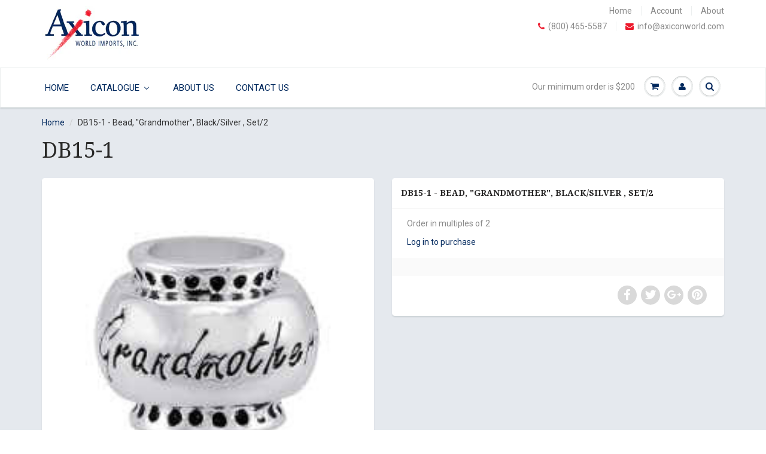

--- FILE ---
content_type: text/html; charset=utf-8
request_url: https://axiconworld.com/products/db15-1-bead-grandmother-black-silver-set-2
body_size: 18518
content:
<!doctype html>
<html lang="en" class="noIE">
	<head>

	<!-- Basic page needs ================================================== -->
	<meta charset="utf-8">
	<meta name="viewport" content="width=device-width, initial-scale=1, maximum-scale=1">

	<!-- Title and description ================================================== -->
  <title>
  DB15-1 - Bead, &quot;Grandmother&quot;, Black/Silver , Set/2 &ndash; Axicon World Imports
  </title>

  
  <meta name="description" content="Order in multiples of 2">
  

  <!-- Helpers ================================================== -->
  
  <meta property="og:type" content="product">
  <meta property="og:title" content="DB15-1 - Bead, &quot;Grandmother&quot;, Black/Silver , Set/2">
  
  <meta property="og:image" content="http://axiconworld.com/cdn/shop/products/db15-1_grande.jpg?v=1743979761">
  <meta property="og:image:secure_url" content="https://axiconworld.com/cdn/shop/products/db15-1_grande.jpg?v=1743979761">
  
  <meta property="og:price:amount" content="5.00">
  <meta property="og:price:currency" content="CAD">


  <meta property="og:description" content="Order in multiples of 2">

  <meta property="og:url" content="https://axiconworld.com/products/db15-1-bead-grandmother-black-silver-set-2">
  <meta property="og:site_name" content="Axicon World Imports">



<meta name="twitter:card" content="summary">

  <meta name="twitter:title" content="DB15-1 - Bead, "Grandmother", Black/Silver , Set/2">
  <meta name="twitter:description" content="Order in multiples of 2">
  <meta name="twitter:image" content="https://axiconworld.com/cdn/shop/products/db15-1_medium.jpg?v=1743979761">
  <meta name="twitter:image:width" content="240">
  <meta name="twitter:image:height" content="240">

  <link rel="canonical" href="https://axiconworld.com/products/db15-1-bead-grandmother-black-silver-set-2">
  <meta name="viewport" content="width=device-width,initial-scale=1">
  <meta name="theme-color" content="#00285d">

	
	<link rel="shortcut icon" href="//axiconworld.com/cdn/shop/t/10/assets/favicon.png?1211" type="image/png" />
	
	<link href="//axiconworld.com/cdn/shop/t/10/assets/apps.css?v=78488440701145762791506391494" rel="stylesheet" type="text/css" media="all" />
	<link href="//axiconworld.com/cdn/shop/t/10/assets/style.css?v=13929202173499269601743774494" rel="stylesheet" type="text/css" media="all" />
	<link href="//axiconworld.com/cdn/shop/t/10/assets/nav.scss.css?v=146861519787846986131506391495" rel="stylesheet" type="text/css" media="all" />
	<link href="//axiconworld.com/cdn/shop/t/10/assets/custom.scss.css?v=133768662043276467051638428931" rel="stylesheet" type="text/css" media="all" />
	
	
	<link rel="stylesheet" type="text/css" href="//fonts.googleapis.com/css?family=Droid+Serif:300,400,700,900">
	
	

	<!-- Header hook for plugins ================================================== -->
	<script>window.performance && window.performance.mark && window.performance.mark('shopify.content_for_header.start');</script><meta id="shopify-digital-wallet" name="shopify-digital-wallet" content="/10200155/digital_wallets/dialog">
<link rel="alternate" type="application/json+oembed" href="https://axiconworld.com/products/db15-1-bead-grandmother-black-silver-set-2.oembed">
<script async="async" src="/checkouts/internal/preloads.js?locale=en-CA"></script>
<script id="shopify-features" type="application/json">{"accessToken":"147622882c6068cbc270cf6728e855b9","betas":["rich-media-storefront-analytics"],"domain":"axiconworld.com","predictiveSearch":true,"shopId":10200155,"locale":"en"}</script>
<script>var Shopify = Shopify || {};
Shopify.shop = "axicon-world-imports.myshopify.com";
Shopify.locale = "en";
Shopify.currency = {"active":"CAD","rate":"1.0"};
Shopify.country = "CA";
Shopify.theme = {"name":"ShowTime [ Added Specialty Messages ]","id":197818632,"schema_name":null,"schema_version":null,"theme_store_id":687,"role":"main"};
Shopify.theme.handle = "null";
Shopify.theme.style = {"id":null,"handle":null};
Shopify.cdnHost = "axiconworld.com/cdn";
Shopify.routes = Shopify.routes || {};
Shopify.routes.root = "/";</script>
<script type="module">!function(o){(o.Shopify=o.Shopify||{}).modules=!0}(window);</script>
<script>!function(o){function n(){var o=[];function n(){o.push(Array.prototype.slice.apply(arguments))}return n.q=o,n}var t=o.Shopify=o.Shopify||{};t.loadFeatures=n(),t.autoloadFeatures=n()}(window);</script>
<script id="shop-js-analytics" type="application/json">{"pageType":"product"}</script>
<script defer="defer" async type="module" src="//axiconworld.com/cdn/shopifycloud/shop-js/modules/v2/client.init-shop-cart-sync_C5BV16lS.en.esm.js"></script>
<script defer="defer" async type="module" src="//axiconworld.com/cdn/shopifycloud/shop-js/modules/v2/chunk.common_CygWptCX.esm.js"></script>
<script type="module">
  await import("//axiconworld.com/cdn/shopifycloud/shop-js/modules/v2/client.init-shop-cart-sync_C5BV16lS.en.esm.js");
await import("//axiconworld.com/cdn/shopifycloud/shop-js/modules/v2/chunk.common_CygWptCX.esm.js");

  window.Shopify.SignInWithShop?.initShopCartSync?.({"fedCMEnabled":true,"windoidEnabled":true});

</script>
<script>(function() {
  var isLoaded = false;
  function asyncLoad() {
    if (isLoaded) return;
    isLoaded = true;
    var urls = ["\/\/secure.apps.shappify.com\/apps\/csp\/customer_pricing.php?shop=axicon-world-imports.myshopify.com"];
    for (var i = 0; i < urls.length; i++) {
      var s = document.createElement('script');
      s.type = 'text/javascript';
      s.async = true;
      s.src = urls[i];
      var x = document.getElementsByTagName('script')[0];
      x.parentNode.insertBefore(s, x);
    }
  };
  if(window.attachEvent) {
    window.attachEvent('onload', asyncLoad);
  } else {
    window.addEventListener('load', asyncLoad, false);
  }
})();</script>
<script id="__st">var __st={"a":10200155,"offset":-28800,"reqid":"364de6c1-109a-40f8-9c8a-2a663224d196-1768631489","pageurl":"axiconworld.com\/products\/db15-1-bead-grandmother-black-silver-set-2","u":"5bc45086ef09","p":"product","rtyp":"product","rid":9374309064};</script>
<script>window.ShopifyPaypalV4VisibilityTracking = true;</script>
<script id="captcha-bootstrap">!function(){'use strict';const t='contact',e='account',n='new_comment',o=[[t,t],['blogs',n],['comments',n],[t,'customer']],c=[[e,'customer_login'],[e,'guest_login'],[e,'recover_customer_password'],[e,'create_customer']],r=t=>t.map((([t,e])=>`form[action*='/${t}']:not([data-nocaptcha='true']) input[name='form_type'][value='${e}']`)).join(','),a=t=>()=>t?[...document.querySelectorAll(t)].map((t=>t.form)):[];function s(){const t=[...o],e=r(t);return a(e)}const i='password',u='form_key',d=['recaptcha-v3-token','g-recaptcha-response','h-captcha-response',i],f=()=>{try{return window.sessionStorage}catch{return}},m='__shopify_v',_=t=>t.elements[u];function p(t,e,n=!1){try{const o=window.sessionStorage,c=JSON.parse(o.getItem(e)),{data:r}=function(t){const{data:e,action:n}=t;return t[m]||n?{data:e,action:n}:{data:t,action:n}}(c);for(const[e,n]of Object.entries(r))t.elements[e]&&(t.elements[e].value=n);n&&o.removeItem(e)}catch(o){console.error('form repopulation failed',{error:o})}}const l='form_type',E='cptcha';function T(t){t.dataset[E]=!0}const w=window,h=w.document,L='Shopify',v='ce_forms',y='captcha';let A=!1;((t,e)=>{const n=(g='f06e6c50-85a8-45c8-87d0-21a2b65856fe',I='https://cdn.shopify.com/shopifycloud/storefront-forms-hcaptcha/ce_storefront_forms_captcha_hcaptcha.v1.5.2.iife.js',D={infoText:'Protected by hCaptcha',privacyText:'Privacy',termsText:'Terms'},(t,e,n)=>{const o=w[L][v],c=o.bindForm;if(c)return c(t,g,e,D).then(n);var r;o.q.push([[t,g,e,D],n]),r=I,A||(h.body.append(Object.assign(h.createElement('script'),{id:'captcha-provider',async:!0,src:r})),A=!0)});var g,I,D;w[L]=w[L]||{},w[L][v]=w[L][v]||{},w[L][v].q=[],w[L][y]=w[L][y]||{},w[L][y].protect=function(t,e){n(t,void 0,e),T(t)},Object.freeze(w[L][y]),function(t,e,n,w,h,L){const[v,y,A,g]=function(t,e,n){const i=e?o:[],u=t?c:[],d=[...i,...u],f=r(d),m=r(i),_=r(d.filter((([t,e])=>n.includes(e))));return[a(f),a(m),a(_),s()]}(w,h,L),I=t=>{const e=t.target;return e instanceof HTMLFormElement?e:e&&e.form},D=t=>v().includes(t);t.addEventListener('submit',(t=>{const e=I(t);if(!e)return;const n=D(e)&&!e.dataset.hcaptchaBound&&!e.dataset.recaptchaBound,o=_(e),c=g().includes(e)&&(!o||!o.value);(n||c)&&t.preventDefault(),c&&!n&&(function(t){try{if(!f())return;!function(t){const e=f();if(!e)return;const n=_(t);if(!n)return;const o=n.value;o&&e.removeItem(o)}(t);const e=Array.from(Array(32),(()=>Math.random().toString(36)[2])).join('');!function(t,e){_(t)||t.append(Object.assign(document.createElement('input'),{type:'hidden',name:u})),t.elements[u].value=e}(t,e),function(t,e){const n=f();if(!n)return;const o=[...t.querySelectorAll(`input[type='${i}']`)].map((({name:t})=>t)),c=[...d,...o],r={};for(const[a,s]of new FormData(t).entries())c.includes(a)||(r[a]=s);n.setItem(e,JSON.stringify({[m]:1,action:t.action,data:r}))}(t,e)}catch(e){console.error('failed to persist form',e)}}(e),e.submit())}));const S=(t,e)=>{t&&!t.dataset[E]&&(n(t,e.some((e=>e===t))),T(t))};for(const o of['focusin','change'])t.addEventListener(o,(t=>{const e=I(t);D(e)&&S(e,y())}));const B=e.get('form_key'),M=e.get(l),P=B&&M;t.addEventListener('DOMContentLoaded',(()=>{const t=y();if(P)for(const e of t)e.elements[l].value===M&&p(e,B);[...new Set([...A(),...v().filter((t=>'true'===t.dataset.shopifyCaptcha))])].forEach((e=>S(e,t)))}))}(h,new URLSearchParams(w.location.search),n,t,e,['guest_login'])})(!0,!0)}();</script>
<script integrity="sha256-4kQ18oKyAcykRKYeNunJcIwy7WH5gtpwJnB7kiuLZ1E=" data-source-attribution="shopify.loadfeatures" defer="defer" src="//axiconworld.com/cdn/shopifycloud/storefront/assets/storefront/load_feature-a0a9edcb.js" crossorigin="anonymous"></script>
<script data-source-attribution="shopify.dynamic_checkout.dynamic.init">var Shopify=Shopify||{};Shopify.PaymentButton=Shopify.PaymentButton||{isStorefrontPortableWallets:!0,init:function(){window.Shopify.PaymentButton.init=function(){};var t=document.createElement("script");t.src="https://axiconworld.com/cdn/shopifycloud/portable-wallets/latest/portable-wallets.en.js",t.type="module",document.head.appendChild(t)}};
</script>
<script data-source-attribution="shopify.dynamic_checkout.buyer_consent">
  function portableWalletsHideBuyerConsent(e){var t=document.getElementById("shopify-buyer-consent"),n=document.getElementById("shopify-subscription-policy-button");t&&n&&(t.classList.add("hidden"),t.setAttribute("aria-hidden","true"),n.removeEventListener("click",e))}function portableWalletsShowBuyerConsent(e){var t=document.getElementById("shopify-buyer-consent"),n=document.getElementById("shopify-subscription-policy-button");t&&n&&(t.classList.remove("hidden"),t.removeAttribute("aria-hidden"),n.addEventListener("click",e))}window.Shopify?.PaymentButton&&(window.Shopify.PaymentButton.hideBuyerConsent=portableWalletsHideBuyerConsent,window.Shopify.PaymentButton.showBuyerConsent=portableWalletsShowBuyerConsent);
</script>
<script data-source-attribution="shopify.dynamic_checkout.cart.bootstrap">document.addEventListener("DOMContentLoaded",(function(){function t(){return document.querySelector("shopify-accelerated-checkout-cart, shopify-accelerated-checkout")}if(t())Shopify.PaymentButton.init();else{new MutationObserver((function(e,n){t()&&(Shopify.PaymentButton.init(),n.disconnect())})).observe(document.body,{childList:!0,subtree:!0})}}));
</script>

<script>window.performance && window.performance.mark && window.performance.mark('shopify.content_for_header.end');</script>

	<!--[if lt IE 9]>
	<script src="//html5shiv.googlecode.com/svn/trunk/html5.js" type="text/javascript"></script>
	<![endif]-->

	

	<script src="//axiconworld.com/cdn/shop/t/10/assets/jquery.js?v=157860826145910789271506391487" type="text/javascript"></script>
	
	<script src="//axiconworld.com/cdn/shopifycloud/storefront/assets/themes_support/option_selection-b017cd28.js" type="text/javascript"></script>
	


	<!-- Theme Global App JS ================================================== -->
	<script>
		var app = app || {
			data:{
				template:"product"
			}
		}
	</script>
    
<!-- BEGIN app block: shopify://apps/buddha-mega-menu-navigation/blocks/megamenu/dbb4ce56-bf86-4830-9b3d-16efbef51c6f -->
<script>
        var productImageAndPrice = [],
            collectionImages = [],
            articleImages = [],
            mmLivIcons = false,
            mmFlipClock = false,
            mmFixesUseJquery = true,
            mmNumMMI = 4,
            mmSchemaTranslation = {},
            mmMenuStrings =  {"menuStrings":{"default":{"Home":"Home","Catalogue":"Catalogue","VIEW CATALOGUE":"VIEW CATALOGUE","Sand & Stone Anklets":"Sand & Stone Anklets","Mazie Mae":"Mazie Mae","Necklaces":"Necklaces","Earrings":"Earrings","Stack Rings":"Stack Rings","Layers":"Layers","Layers Rings":"Layers Rings","Embracelets":"Embracelets","Focus Jewellery":"Focus Jewellery","Piper & Jade":"Piper & Jade","Da Vinci":"Da Vinci","Inspirations":"Inspirations","Da Vinci Re-Order Beads":"Da Vinci Re-Order Beads","Da Vinci - Accessories":"Da Vinci - Accessories","Da Vinci Rings & Earrings":"Da Vinci Rings & Earrings","Forever in My Heart":"Forever in My Heart","Prepack and Accessories":"Prepack and Accessories","Small Charms":"Small Charms","Large Charms":"Large Charms","Fairy Garden":"Fairy Garden","About Us":"About Us","Contact Us":"Contact Us"}},"additional":{"default":{}}} ,
            mmShopLocale = "en",
            mmShopLocaleCollectionsRoute = "/collections",
            mmSchemaDesignJSON = [{"action":"menu-select","value":"main-menu"},{"action":"design","setting":"vertical_font_size","value":"13px"},{"action":"design","setting":"vertical_link_hover_color","value":"#0da19a"},{"action":"design","setting":"vertical_link_color","value":"#4e4e4e"},{"action":"design","setting":"vertical_text_color","value":"#4e4e4e"},{"action":"design","setting":"text_color","value":"#222222"},{"action":"design","setting":"font_size","value":"13px"},{"action":"design","setting":"button_text_color","value":"#ffffff"},{"action":"design","setting":"button_text_hover_color","value":"#ffffff"},{"action":"design","setting":"background_color","value":"#ffffff"},{"action":"design","setting":"background_hover_color","value":"#f9f9f9"},{"action":"design","setting":"link_color","value":"#4e4e4e"},{"action":"design","setting":"button_background_color","value":"#0da19a"},{"action":"design","setting":"link_hover_color","value":"#0da19a"},{"action":"design","setting":"button_background_hover_color","value":"#0d8781"},{"action":"design","setting":"tree_sub_direction","value":"set_tree_auto"},{"action":"design","setting":"font_family","value":"Default"}],
            mmDomChangeSkipUl = "",
            buddhaMegaMenuShop = "axicon-world-imports.myshopify.com",
            mmWireframeCompression = "0",
            mmExtensionAssetUrl = "https://cdn.shopify.com/extensions/019abe06-4a3f-7763-88da-170e1b54169b/mega-menu-151/assets/";var bestSellersHTML = '';var newestProductsHTML = '';/* get link lists api */
        var linkLists={"main-menu" : {"title":"Main Menu", "items":["/","/collections","/pages/about-us","/pages/contact-us",]},"footer" : {"title":"Footer", "items":["/search","/pages/about-us",]},"customer-service" : {"title":"Customer Service", "items":["/","/pages/catalog",]},"utility" : {"title":"Utility", "items":["/","/account/","/pages/about-us",]},"product-categories" : {"title":"Product Categories", "items":["/collections/sand-stone","/collections/mazie-mae","/collections/layers-rings","/collections/embracelets","https://axiconworld.com/collections/stack-rings","/collections/focus-jewellery","/collections/layers","/collections/layers-earrings","/pages/da-vinci/","/pages/forever","/collections/fairy-gardens","/collections/mazie-mae-necklaces",]},"customer-account-main-menu" : {"title":"Customer account main menu", "items":["/","https://shopify.com/10200155/account/orders?locale=en&amp;region_country=CA",]},};/*ENDPARSE*/

        

        /* set product prices *//* get the collection images *//* get the article images *//* customer fixes */
        var mmCustomerFixesAfter = function(){ jQueryBuddha("head").append("<style> #header .horizontal-mega-menu > li.buddha-menu-item > ul.mm-submenu.tree { width: auto !important; } #header .horizontal-mega-menu > li.buddha-menu-item > ul.mm-submenu.tree li { width: auto !important; min-width: 200px !important; } </style>"); }; var mmThemeFixesAfter = function(){ mmAddStyle(" .vertical-mega-menu ul.mm-submenu.tree li { text-align:left; } ul > li.buddha-menu-item { z-index: 1000 !important; } ul > li.buddha-menu-item:hover { z-index: 1001 !important; } ul > li.buddha-menu-item.mega-hover { z-index: 1001 !important; } ", "themeScript"); }; 
        

        var mmWireframe = {"html" : "<li class=\"buddha-menu-item\" itemId=\"oAs5V\"  ><a data-href=\"/\" href=\"/\" aria-label=\"Home\" data-no-instant=\"\" onclick=\"mmGoToPage(this, event); return false;\"  ><i class=\"mm-icon static fa fa-none\" aria-hidden=\"true\"></i><span class=\"mm-title\">Home</span></a></li><li class=\"buddha-menu-item\" itemId=\"Xdlan\"  ><a data-href=\"/pages/catalog\" href=\"/pages/catalog\" aria-label=\"Catalogue\" data-no-instant=\"\" onclick=\"mmGoToPage(this, event); return false;\"  ><i class=\"mm-icon static fa fa-none\" aria-hidden=\"true\"></i><span class=\"mm-title\">Catalogue</span><i class=\"mm-arrow mm-angle-down\" aria-hidden=\"true\"></i><span class=\"toggle-menu-btn\" style=\"display:none;\" title=\"Toggle menu\" onclick=\"return toggleSubmenu(this)\"><span class=\"mm-arrow-icon\"><span class=\"bar-one\"></span><span class=\"bar-two\"></span></span></span></a><ul class=\"mm-submenu tree  small \"><li data-href=\"/pages/catalog\" href=\"/pages/catalog\" aria-label=\"VIEW CATALOGUE\" data-no-instant=\"\" onclick=\"mmGoToPage(this, event); return false;\"  ><a data-href=\"/pages/catalog\" href=\"/pages/catalog\" aria-label=\"VIEW CATALOGUE\" data-no-instant=\"\" onclick=\"mmGoToPage(this, event); return false;\"  ><span class=\"mm-title\">VIEW CATALOGUE</span></a></li><li data-href=\"/collections/sand-stone\" href=\"/collections/sand-stone\" aria-label=\"Sand & Stone Anklets\" data-no-instant=\"\" onclick=\"mmGoToPage(this, event); return false;\"  ><a data-href=\"/collections/sand-stone\" href=\"/collections/sand-stone\" aria-label=\"Sand & Stone Anklets\" data-no-instant=\"\" onclick=\"mmGoToPage(this, event); return false;\"  ><span class=\"mm-title\">Sand & Stone Anklets</span></a></li><li data-href=\"/collections/mazie-mae\" href=\"/collections/mazie-mae\" aria-label=\"Mazie Mae\" data-no-instant=\"\" onclick=\"mmGoToPage(this, event); return false;\"  ><a data-href=\"/collections/mazie-mae\" href=\"/collections/mazie-mae\" aria-label=\"Mazie Mae\" data-no-instant=\"\" onclick=\"mmGoToPage(this, event); return false;\"  ><span class=\"mm-title\">Mazie Mae</span><i class=\"mm-arrow mm-angle-down\" aria-hidden=\"true\"></i><span class=\"toggle-menu-btn\" style=\"display:none;\" title=\"Toggle menu\" onclick=\"return toggleSubmenu(this)\"><span class=\"mm-arrow-icon\"><span class=\"bar-one\"></span><span class=\"bar-two\"></span></span></span></a><ul class=\"mm-submenu tree  small mm-last-level\"><li data-href=\"/collections/mazie-mae-necklaces\" href=\"/collections/mazie-mae-necklaces\" aria-label=\"Necklaces\" data-no-instant=\"\" onclick=\"mmGoToPage(this, event); return false;\"  ><a data-href=\"/collections/mazie-mae-necklaces\" href=\"/collections/mazie-mae-necklaces\" aria-label=\"Necklaces\" data-no-instant=\"\" onclick=\"mmGoToPage(this, event); return false;\"  ><span class=\"mm-title\">Necklaces</span></a></li><li data-href=\"/collections/mazie-mae\" href=\"/collections/mazie-mae\" aria-label=\"Earrings\" data-no-instant=\"\" onclick=\"mmGoToPage(this, event); return false;\"  ><a data-href=\"/collections/mazie-mae\" href=\"/collections/mazie-mae\" aria-label=\"Earrings\" data-no-instant=\"\" onclick=\"mmGoToPage(this, event); return false;\"  ><span class=\"mm-title\">Earrings</span></a></li></ul></li><li data-href=\"/collections/stack-rings\" href=\"/collections/stack-rings\" aria-label=\"Stack Rings\" data-no-instant=\"\" onclick=\"mmGoToPage(this, event); return false;\"  ><a data-href=\"/collections/stack-rings\" href=\"/collections/stack-rings\" aria-label=\"Stack Rings\" data-no-instant=\"\" onclick=\"mmGoToPage(this, event); return false;\"  ><span class=\"mm-title\">Stack Rings</span></a></li><li data-href=\"/collections/layers\" href=\"/collections/layers\" aria-label=\"Layers\" data-no-instant=\"\" onclick=\"mmGoToPage(this, event); return false;\"  ><a data-href=\"/collections/layers\" href=\"/collections/layers\" aria-label=\"Layers\" data-no-instant=\"\" onclick=\"mmGoToPage(this, event); return false;\"  ><span class=\"mm-title\">Layers</span><i class=\"mm-arrow mm-angle-down\" aria-hidden=\"true\"></i><span class=\"toggle-menu-btn\" style=\"display:none;\" title=\"Toggle menu\" onclick=\"return toggleSubmenu(this)\"><span class=\"mm-arrow-icon\"><span class=\"bar-one\"></span><span class=\"bar-two\"></span></span></span></a><ul class=\"mm-submenu tree  small mm-last-level\"><li data-href=\"/collections/layers\" href=\"/collections/layers\" aria-label=\"Necklaces\" data-no-instant=\"\" onclick=\"mmGoToPage(this, event); return false;\"  ><a data-href=\"/collections/layers\" href=\"/collections/layers\" aria-label=\"Necklaces\" data-no-instant=\"\" onclick=\"mmGoToPage(this, event); return false;\"  ><span class=\"mm-title\">Necklaces</span></a></li><li data-href=\"/collections/layers-earrings\" href=\"/collections/layers-earrings\" aria-label=\"Earrings\" data-no-instant=\"\" onclick=\"mmGoToPage(this, event); return false;\"  ><a data-href=\"/collections/layers-earrings\" href=\"/collections/layers-earrings\" aria-label=\"Earrings\" data-no-instant=\"\" onclick=\"mmGoToPage(this, event); return false;\"  ><span class=\"mm-title\">Earrings</span></a></li><li data-href=\"/collections/layers-rings\" href=\"/collections/layers-rings\" aria-label=\"Layers Rings\" data-no-instant=\"\" onclick=\"mmGoToPage(this, event); return false;\"  ><a data-href=\"/collections/layers-rings\" href=\"/collections/layers-rings\" aria-label=\"Layers Rings\" data-no-instant=\"\" onclick=\"mmGoToPage(this, event); return false;\"  ><span class=\"mm-title\">Layers Rings</span></a></li></ul></li><li data-href=\"/collections/embracelets\" href=\"/collections/embracelets\" aria-label=\"Embracelets\" data-no-instant=\"\" onclick=\"mmGoToPage(this, event); return false;\"  ><a data-href=\"/collections/embracelets\" href=\"/collections/embracelets\" aria-label=\"Embracelets\" data-no-instant=\"\" onclick=\"mmGoToPage(this, event); return false;\"  ><span class=\"mm-title\">Embracelets</span></a></li><li data-href=\"/collections/focus-jewellery\" href=\"/collections/focus-jewellery\" aria-label=\"Focus Jewellery\" data-no-instant=\"\" onclick=\"mmGoToPage(this, event); return false;\"  ><a data-href=\"/collections/focus-jewellery\" href=\"/collections/focus-jewellery\" aria-label=\"Focus Jewellery\" data-no-instant=\"\" onclick=\"mmGoToPage(this, event); return false;\"  ><span class=\"mm-title\">Focus Jewellery</span></a></li><li data-href=\"/collections/piper-jade\" href=\"/collections/piper-jade\" aria-label=\"Piper & Jade\" data-no-instant=\"\" onclick=\"mmGoToPage(this, event); return false;\"  ><a data-href=\"/collections/piper-jade\" href=\"/collections/piper-jade\" aria-label=\"Piper & Jade\" data-no-instant=\"\" onclick=\"mmGoToPage(this, event); return false;\"  ><span class=\"mm-title\">Piper & Jade</span></a></li><li data-href=\"no-link\" href=\"javascript:void(0);\" aria-label=\"Da Vinci\" data-no-instant=\"\" onclick=\"return toggleSubmenu(this);\"  ><a data-href=\"no-link\" href=\"javascript:void(0);\" aria-label=\"Da Vinci\" data-no-instant=\"\" onclick=\"return toggleSubmenu(this);\"  ><span class=\"mm-title\">Da Vinci</span><i class=\"mm-arrow mm-angle-down\" aria-hidden=\"true\"></i><span class=\"toggle-menu-btn\" style=\"display:none;\" title=\"Toggle menu\" onclick=\"return toggleSubmenu(this)\"><span class=\"mm-arrow-icon\"><span class=\"bar-one\"></span><span class=\"bar-two\"></span></span></span></a><ul class=\"mm-submenu tree  small mm-last-level\"><li data-href=\"/collections/new-inspirations\" href=\"/collections/new-inspirations\" aria-label=\"Inspirations\" data-no-instant=\"\" onclick=\"mmGoToPage(this, event); return false;\"  ><a data-href=\"/collections/new-inspirations\" href=\"/collections/new-inspirations\" aria-label=\"Inspirations\" data-no-instant=\"\" onclick=\"mmGoToPage(this, event); return false;\"  ><span class=\"mm-title\">Inspirations</span></a></li><li data-href=\"/collections/davinci-re-order-beads\" href=\"/collections/davinci-re-order-beads\" aria-label=\"Da Vinci Re-Order Beads\" data-no-instant=\"\" onclick=\"mmGoToPage(this, event); return false;\"  ><a data-href=\"/collections/davinci-re-order-beads\" href=\"/collections/davinci-re-order-beads\" aria-label=\"Da Vinci Re-Order Beads\" data-no-instant=\"\" onclick=\"mmGoToPage(this, event); return false;\"  ><span class=\"mm-title\">Da Vinci Re-Order Beads</span></a></li><li data-href=\"/collections/davinci-accessories\" href=\"/collections/davinci-accessories\" aria-label=\"Da Vinci - Accessories\" data-no-instant=\"\" onclick=\"mmGoToPage(this, event); return false;\"  ><a data-href=\"/collections/davinci-accessories\" href=\"/collections/davinci-accessories\" aria-label=\"Da Vinci - Accessories\" data-no-instant=\"\" onclick=\"mmGoToPage(this, event); return false;\"  ><span class=\"mm-title\">Da Vinci - Accessories</span></a></li><li data-href=\"/collections/da-vinci-rings-and-earrings\" href=\"/collections/da-vinci-rings-and-earrings\" aria-label=\"Da Vinci Rings & Earrings\" data-no-instant=\"\" onclick=\"mmGoToPage(this, event); return false;\"  ><a data-href=\"/collections/da-vinci-rings-and-earrings\" href=\"/collections/da-vinci-rings-and-earrings\" aria-label=\"Da Vinci Rings & Earrings\" data-no-instant=\"\" onclick=\"mmGoToPage(this, event); return false;\"  ><span class=\"mm-title\">Da Vinci Rings & Earrings</span></a></li></ul></li><li data-href=\"/pages/forever\" href=\"/pages/forever\" aria-label=\"Forever in My Heart\" data-no-instant=\"\" onclick=\"mmGoToPage(this, event); return false;\"  ><a data-href=\"/pages/forever\" href=\"/pages/forever\" aria-label=\"Forever in My Heart\" data-no-instant=\"\" onclick=\"mmGoToPage(this, event); return false;\"  ><span class=\"mm-title\">Forever in My Heart</span><i class=\"mm-arrow mm-angle-down\" aria-hidden=\"true\"></i><span class=\"toggle-menu-btn\" style=\"display:none;\" title=\"Toggle menu\" onclick=\"return toggleSubmenu(this)\"><span class=\"mm-arrow-icon\"><span class=\"bar-one\"></span><span class=\"bar-two\"></span></span></span></a><ul class=\"mm-submenu tree  small mm-last-level\"><li data-href=\"/collections/fimh-prepack-and-accessories\" href=\"/collections/fimh-prepack-and-accessories\" aria-label=\"Prepack and Accessories\" data-no-instant=\"\" onclick=\"mmGoToPage(this, event); return false;\"  ><a data-href=\"/collections/fimh-prepack-and-accessories\" href=\"/collections/fimh-prepack-and-accessories\" aria-label=\"Prepack and Accessories\" data-no-instant=\"\" onclick=\"mmGoToPage(this, event); return false;\"  ><span class=\"mm-title\">Prepack and Accessories</span></a></li><li data-href=\"/collections/fimh-small-charms\" href=\"/collections/fimh-small-charms\" aria-label=\"Small Charms\" data-no-instant=\"\" onclick=\"mmGoToPage(this, event); return false;\"  ><a data-href=\"/collections/fimh-small-charms\" href=\"/collections/fimh-small-charms\" aria-label=\"Small Charms\" data-no-instant=\"\" onclick=\"mmGoToPage(this, event); return false;\"  ><span class=\"mm-title\">Small Charms</span></a></li><li data-href=\"/collections/fimh-large-charms\" href=\"/collections/fimh-large-charms\" aria-label=\"Large Charms\" data-no-instant=\"\" onclick=\"mmGoToPage(this, event); return false;\"  ><a data-href=\"/collections/fimh-large-charms\" href=\"/collections/fimh-large-charms\" aria-label=\"Large Charms\" data-no-instant=\"\" onclick=\"mmGoToPage(this, event); return false;\"  ><span class=\"mm-title\">Large Charms</span></a></li></ul></li><li href=\"javascript:void(0);\" aria-label=\"Fairy Garden\" data-no-instant=\"\" onclick=\"mmGoToPage(this, event); return false;\"  ><a href=\"javascript:void(0);\" aria-label=\"Fairy Garden\" data-no-instant=\"\" onclick=\"mmGoToPage(this, event); return false;\"  ><span class=\"mm-title\">Fairy Garden</span></a></li></ul></li><li class=\"buddha-menu-item\" itemId=\"3TpDz\"  ><a data-href=\"/pages/about-us\" href=\"/pages/about-us\" aria-label=\"About Us\" data-no-instant=\"\" onclick=\"mmGoToPage(this, event); return false;\"  ><i class=\"mm-icon static fa fa-none\" aria-hidden=\"true\"></i><span class=\"mm-title\">About Us</span></a></li><li class=\"buddha-menu-item\" itemId=\"cFdks\"  ><a data-href=\"/pages/contact-us\" href=\"/pages/contact-us\" aria-label=\"Contact Us\" data-no-instant=\"\" onclick=\"mmGoToPage(this, event); return false;\"  ><i class=\"mm-icon static fa fa-none\" aria-hidden=\"true\"></i><span class=\"mm-title\">Contact Us</span></a></li>" };

        function mmLoadJS(file, async = true) {
            let script = document.createElement("script");
            script.setAttribute("src", file);
            script.setAttribute("data-no-instant", "");
            script.setAttribute("type", "text/javascript");
            script.setAttribute("async", async);
            document.head.appendChild(script);
        }
        function mmLoadCSS(file) {  
            var style = document.createElement('link');
            style.href = file;
            style.type = 'text/css';
            style.rel = 'stylesheet';
            document.head.append(style); 
        }
              
        var mmDisableWhenResIsLowerThan = '';
        var mmLoadResources = (mmDisableWhenResIsLowerThan == '' || mmDisableWhenResIsLowerThan == 0 || (mmDisableWhenResIsLowerThan > 0 && window.innerWidth>=mmDisableWhenResIsLowerThan));
        if (mmLoadResources) {
            /* load resources via js injection */
            mmLoadJS("https://cdn.shopify.com/extensions/019abe06-4a3f-7763-88da-170e1b54169b/mega-menu-151/assets/buddha-megamenu.js");
            
            mmLoadCSS("https://cdn.shopify.com/extensions/019abe06-4a3f-7763-88da-170e1b54169b/mega-menu-151/assets/buddha-megamenu2.css");mmLoadCSS("https://cdn.shopify.com/extensions/019abe06-4a3f-7763-88da-170e1b54169b/mega-menu-151/assets/fontawesome.css");}
    </script><!-- HIDE ORIGINAL MENU --><!-- use menu search algorithm to hide original menu -->
        <style> .buddha-disabled-menu { visibility: hidden !important; } </style>
        <script>
            function mmHideOriginalMenu() {
                var menu = "main-menu";
                var links = [];
                if (typeof linkLists[menu] !== "undefined")
                    links = linkLists[menu].items;
                
                if (menu!="none" && links.length>0) {
                    var elements = document.querySelectorAll("ul,nav");
                    for (var el=0; el<elements.length; el++) {
                        var elementFits = 0;
                        var children = elements[el].children;
                        for (var i=0; i<children.length; i++) {
                            if (children[i].nodeName == "LI") {
                                var li = children[i], href = null;
                                var a = li.querySelector("a");
                                if (a) href = a.getAttribute("href");
                                if (href == null || (href != null && (href.substr(0,1) == "#" || href==""))){
                                    var a2 = li.querySelector((!!document.documentMode) ? "* + a" : "a:nth-child(2)");
                                    if (a2) {
                                        href = a2.getAttribute("href");
                                        a = a2;
                                    }
                                }
                                if (href == null || (href != null && (href.substr(0,1) == "#" || href==""))) {
                                    var a2 = li.querySelector("a>a");
                                    if (a2) {
                                        href = a2.getAttribute("href");
                                        a = a2;
                                    }
                                }
                            
                                if (links[elementFits]!=undefined && href==links[elementFits]) {
                                    elementFits++;
                                } else if (elementFits>0 && elementFits!=links.length) {
                                    elementFits = 0;
                                    if (href==links[0]) {
                                    elementFits = 1;
                                    }
                                }
                            }
                        }
                        if (elementFits>0 && elementFits==links.length) {
                            elements[el].classList.add("buddha-disabled-menu");
                        }
                    }
                }
            }

            mmHideOriginalMenu();
            var hideOriginalMenuInterval = setInterval(mmHideOriginalMenu, 100);
            
            setTimeout(function(){
                var elements  = document.querySelectorAll(".buddha-disabled-menu");
                for (var i=0; i<elements.length; i++) {
                    elements[i].classList.remove("buddha-disabled-menu");
                }
                clearInterval(hideOriginalMenuInterval);
            },10000);
        </script>
<!-- END app block --><link href="https://monorail-edge.shopifysvc.com" rel="dns-prefetch">
<script>(function(){if ("sendBeacon" in navigator && "performance" in window) {try {var session_token_from_headers = performance.getEntriesByType('navigation')[0].serverTiming.find(x => x.name == '_s').description;} catch {var session_token_from_headers = undefined;}var session_cookie_matches = document.cookie.match(/_shopify_s=([^;]*)/);var session_token_from_cookie = session_cookie_matches && session_cookie_matches.length === 2 ? session_cookie_matches[1] : "";var session_token = session_token_from_headers || session_token_from_cookie || "";function handle_abandonment_event(e) {var entries = performance.getEntries().filter(function(entry) {return /monorail-edge.shopifysvc.com/.test(entry.name);});if (!window.abandonment_tracked && entries.length === 0) {window.abandonment_tracked = true;var currentMs = Date.now();var navigation_start = performance.timing.navigationStart;var payload = {shop_id: 10200155,url: window.location.href,navigation_start,duration: currentMs - navigation_start,session_token,page_type: "product"};window.navigator.sendBeacon("https://monorail-edge.shopifysvc.com/v1/produce", JSON.stringify({schema_id: "online_store_buyer_site_abandonment/1.1",payload: payload,metadata: {event_created_at_ms: currentMs,event_sent_at_ms: currentMs}}));}}window.addEventListener('pagehide', handle_abandonment_event);}}());</script>
<script id="web-pixels-manager-setup">(function e(e,d,r,n,o){if(void 0===o&&(o={}),!Boolean(null===(a=null===(i=window.Shopify)||void 0===i?void 0:i.analytics)||void 0===a?void 0:a.replayQueue)){var i,a;window.Shopify=window.Shopify||{};var t=window.Shopify;t.analytics=t.analytics||{};var s=t.analytics;s.replayQueue=[],s.publish=function(e,d,r){return s.replayQueue.push([e,d,r]),!0};try{self.performance.mark("wpm:start")}catch(e){}var l=function(){var e={modern:/Edge?\/(1{2}[4-9]|1[2-9]\d|[2-9]\d{2}|\d{4,})\.\d+(\.\d+|)|Firefox\/(1{2}[4-9]|1[2-9]\d|[2-9]\d{2}|\d{4,})\.\d+(\.\d+|)|Chrom(ium|e)\/(9{2}|\d{3,})\.\d+(\.\d+|)|(Maci|X1{2}).+ Version\/(15\.\d+|(1[6-9]|[2-9]\d|\d{3,})\.\d+)([,.]\d+|)( \(\w+\)|)( Mobile\/\w+|) Safari\/|Chrome.+OPR\/(9{2}|\d{3,})\.\d+\.\d+|(CPU[ +]OS|iPhone[ +]OS|CPU[ +]iPhone|CPU IPhone OS|CPU iPad OS)[ +]+(15[._]\d+|(1[6-9]|[2-9]\d|\d{3,})[._]\d+)([._]\d+|)|Android:?[ /-](13[3-9]|1[4-9]\d|[2-9]\d{2}|\d{4,})(\.\d+|)(\.\d+|)|Android.+Firefox\/(13[5-9]|1[4-9]\d|[2-9]\d{2}|\d{4,})\.\d+(\.\d+|)|Android.+Chrom(ium|e)\/(13[3-9]|1[4-9]\d|[2-9]\d{2}|\d{4,})\.\d+(\.\d+|)|SamsungBrowser\/([2-9]\d|\d{3,})\.\d+/,legacy:/Edge?\/(1[6-9]|[2-9]\d|\d{3,})\.\d+(\.\d+|)|Firefox\/(5[4-9]|[6-9]\d|\d{3,})\.\d+(\.\d+|)|Chrom(ium|e)\/(5[1-9]|[6-9]\d|\d{3,})\.\d+(\.\d+|)([\d.]+$|.*Safari\/(?![\d.]+ Edge\/[\d.]+$))|(Maci|X1{2}).+ Version\/(10\.\d+|(1[1-9]|[2-9]\d|\d{3,})\.\d+)([,.]\d+|)( \(\w+\)|)( Mobile\/\w+|) Safari\/|Chrome.+OPR\/(3[89]|[4-9]\d|\d{3,})\.\d+\.\d+|(CPU[ +]OS|iPhone[ +]OS|CPU[ +]iPhone|CPU IPhone OS|CPU iPad OS)[ +]+(10[._]\d+|(1[1-9]|[2-9]\d|\d{3,})[._]\d+)([._]\d+|)|Android:?[ /-](13[3-9]|1[4-9]\d|[2-9]\d{2}|\d{4,})(\.\d+|)(\.\d+|)|Mobile Safari.+OPR\/([89]\d|\d{3,})\.\d+\.\d+|Android.+Firefox\/(13[5-9]|1[4-9]\d|[2-9]\d{2}|\d{4,})\.\d+(\.\d+|)|Android.+Chrom(ium|e)\/(13[3-9]|1[4-9]\d|[2-9]\d{2}|\d{4,})\.\d+(\.\d+|)|Android.+(UC? ?Browser|UCWEB|U3)[ /]?(15\.([5-9]|\d{2,})|(1[6-9]|[2-9]\d|\d{3,})\.\d+)\.\d+|SamsungBrowser\/(5\.\d+|([6-9]|\d{2,})\.\d+)|Android.+MQ{2}Browser\/(14(\.(9|\d{2,})|)|(1[5-9]|[2-9]\d|\d{3,})(\.\d+|))(\.\d+|)|K[Aa][Ii]OS\/(3\.\d+|([4-9]|\d{2,})\.\d+)(\.\d+|)/},d=e.modern,r=e.legacy,n=navigator.userAgent;return n.match(d)?"modern":n.match(r)?"legacy":"unknown"}(),u="modern"===l?"modern":"legacy",c=(null!=n?n:{modern:"",legacy:""})[u],f=function(e){return[e.baseUrl,"/wpm","/b",e.hashVersion,"modern"===e.buildTarget?"m":"l",".js"].join("")}({baseUrl:d,hashVersion:r,buildTarget:u}),m=function(e){var d=e.version,r=e.bundleTarget,n=e.surface,o=e.pageUrl,i=e.monorailEndpoint;return{emit:function(e){var a=e.status,t=e.errorMsg,s=(new Date).getTime(),l=JSON.stringify({metadata:{event_sent_at_ms:s},events:[{schema_id:"web_pixels_manager_load/3.1",payload:{version:d,bundle_target:r,page_url:o,status:a,surface:n,error_msg:t},metadata:{event_created_at_ms:s}}]});if(!i)return console&&console.warn&&console.warn("[Web Pixels Manager] No Monorail endpoint provided, skipping logging."),!1;try{return self.navigator.sendBeacon.bind(self.navigator)(i,l)}catch(e){}var u=new XMLHttpRequest;try{return u.open("POST",i,!0),u.setRequestHeader("Content-Type","text/plain"),u.send(l),!0}catch(e){return console&&console.warn&&console.warn("[Web Pixels Manager] Got an unhandled error while logging to Monorail."),!1}}}}({version:r,bundleTarget:l,surface:e.surface,pageUrl:self.location.href,monorailEndpoint:e.monorailEndpoint});try{o.browserTarget=l,function(e){var d=e.src,r=e.async,n=void 0===r||r,o=e.onload,i=e.onerror,a=e.sri,t=e.scriptDataAttributes,s=void 0===t?{}:t,l=document.createElement("script"),u=document.querySelector("head"),c=document.querySelector("body");if(l.async=n,l.src=d,a&&(l.integrity=a,l.crossOrigin="anonymous"),s)for(var f in s)if(Object.prototype.hasOwnProperty.call(s,f))try{l.dataset[f]=s[f]}catch(e){}if(o&&l.addEventListener("load",o),i&&l.addEventListener("error",i),u)u.appendChild(l);else{if(!c)throw new Error("Did not find a head or body element to append the script");c.appendChild(l)}}({src:f,async:!0,onload:function(){if(!function(){var e,d;return Boolean(null===(d=null===(e=window.Shopify)||void 0===e?void 0:e.analytics)||void 0===d?void 0:d.initialized)}()){var d=window.webPixelsManager.init(e)||void 0;if(d){var r=window.Shopify.analytics;r.replayQueue.forEach((function(e){var r=e[0],n=e[1],o=e[2];d.publishCustomEvent(r,n,o)})),r.replayQueue=[],r.publish=d.publishCustomEvent,r.visitor=d.visitor,r.initialized=!0}}},onerror:function(){return m.emit({status:"failed",errorMsg:"".concat(f," has failed to load")})},sri:function(e){var d=/^sha384-[A-Za-z0-9+/=]+$/;return"string"==typeof e&&d.test(e)}(c)?c:"",scriptDataAttributes:o}),m.emit({status:"loading"})}catch(e){m.emit({status:"failed",errorMsg:(null==e?void 0:e.message)||"Unknown error"})}}})({shopId: 10200155,storefrontBaseUrl: "https://axiconworld.com",extensionsBaseUrl: "https://extensions.shopifycdn.com/cdn/shopifycloud/web-pixels-manager",monorailEndpoint: "https://monorail-edge.shopifysvc.com/unstable/produce_batch",surface: "storefront-renderer",enabledBetaFlags: ["2dca8a86"],webPixelsConfigList: [{"id":"112558133","eventPayloadVersion":"v1","runtimeContext":"LAX","scriptVersion":"1","type":"CUSTOM","privacyPurposes":["ANALYTICS"],"name":"Google Analytics tag (migrated)"},{"id":"shopify-app-pixel","configuration":"{}","eventPayloadVersion":"v1","runtimeContext":"STRICT","scriptVersion":"0450","apiClientId":"shopify-pixel","type":"APP","privacyPurposes":["ANALYTICS","MARKETING"]},{"id":"shopify-custom-pixel","eventPayloadVersion":"v1","runtimeContext":"LAX","scriptVersion":"0450","apiClientId":"shopify-pixel","type":"CUSTOM","privacyPurposes":["ANALYTICS","MARKETING"]}],isMerchantRequest: false,initData: {"shop":{"name":"Axicon World Imports","paymentSettings":{"currencyCode":"CAD"},"myshopifyDomain":"axicon-world-imports.myshopify.com","countryCode":"CA","storefrontUrl":"https:\/\/axiconworld.com"},"customer":null,"cart":null,"checkout":null,"productVariants":[{"price":{"amount":5.0,"currencyCode":"CAD"},"product":{"title":"DB15-1 - Bead, \"Grandmother\", Black\/Silver , Set\/2","vendor":"Axicon World Imports","id":"9374309064","untranslatedTitle":"DB15-1 - Bead, \"Grandmother\", Black\/Silver , Set\/2","url":"\/products\/db15-1-bead-grandmother-black-silver-set-2","type":""},"id":"34714321416","image":{"src":"\/\/axiconworld.com\/cdn\/shop\/products\/db15-1.jpg?v=1743979761"},"sku":"DB15-1","title":"Default Title","untranslatedTitle":"Default Title"}],"purchasingCompany":null},},"https://axiconworld.com/cdn","fcfee988w5aeb613cpc8e4bc33m6693e112",{"modern":"","legacy":""},{"shopId":"10200155","storefrontBaseUrl":"https:\/\/axiconworld.com","extensionBaseUrl":"https:\/\/extensions.shopifycdn.com\/cdn\/shopifycloud\/web-pixels-manager","surface":"storefront-renderer","enabledBetaFlags":"[\"2dca8a86\"]","isMerchantRequest":"false","hashVersion":"fcfee988w5aeb613cpc8e4bc33m6693e112","publish":"custom","events":"[[\"page_viewed\",{}],[\"product_viewed\",{\"productVariant\":{\"price\":{\"amount\":5.0,\"currencyCode\":\"CAD\"},\"product\":{\"title\":\"DB15-1 - Bead, \\\"Grandmother\\\", Black\/Silver , Set\/2\",\"vendor\":\"Axicon World Imports\",\"id\":\"9374309064\",\"untranslatedTitle\":\"DB15-1 - Bead, \\\"Grandmother\\\", Black\/Silver , Set\/2\",\"url\":\"\/products\/db15-1-bead-grandmother-black-silver-set-2\",\"type\":\"\"},\"id\":\"34714321416\",\"image\":{\"src\":\"\/\/axiconworld.com\/cdn\/shop\/products\/db15-1.jpg?v=1743979761\"},\"sku\":\"DB15-1\",\"title\":\"Default Title\",\"untranslatedTitle\":\"Default Title\"}}]]"});</script><script>
  window.ShopifyAnalytics = window.ShopifyAnalytics || {};
  window.ShopifyAnalytics.meta = window.ShopifyAnalytics.meta || {};
  window.ShopifyAnalytics.meta.currency = 'CAD';
  var meta = {"product":{"id":9374309064,"gid":"gid:\/\/shopify\/Product\/9374309064","vendor":"Axicon World Imports","type":"","handle":"db15-1-bead-grandmother-black-silver-set-2","variants":[{"id":34714321416,"price":500,"name":"DB15-1 - Bead, \"Grandmother\", Black\/Silver , Set\/2","public_title":null,"sku":"DB15-1"}],"remote":false},"page":{"pageType":"product","resourceType":"product","resourceId":9374309064,"requestId":"364de6c1-109a-40f8-9c8a-2a663224d196-1768631489"}};
  for (var attr in meta) {
    window.ShopifyAnalytics.meta[attr] = meta[attr];
  }
</script>
<script class="analytics">
  (function () {
    var customDocumentWrite = function(content) {
      var jquery = null;

      if (window.jQuery) {
        jquery = window.jQuery;
      } else if (window.Checkout && window.Checkout.$) {
        jquery = window.Checkout.$;
      }

      if (jquery) {
        jquery('body').append(content);
      }
    };

    var hasLoggedConversion = function(token) {
      if (token) {
        return document.cookie.indexOf('loggedConversion=' + token) !== -1;
      }
      return false;
    }

    var setCookieIfConversion = function(token) {
      if (token) {
        var twoMonthsFromNow = new Date(Date.now());
        twoMonthsFromNow.setMonth(twoMonthsFromNow.getMonth() + 2);

        document.cookie = 'loggedConversion=' + token + '; expires=' + twoMonthsFromNow;
      }
    }

    var trekkie = window.ShopifyAnalytics.lib = window.trekkie = window.trekkie || [];
    if (trekkie.integrations) {
      return;
    }
    trekkie.methods = [
      'identify',
      'page',
      'ready',
      'track',
      'trackForm',
      'trackLink'
    ];
    trekkie.factory = function(method) {
      return function() {
        var args = Array.prototype.slice.call(arguments);
        args.unshift(method);
        trekkie.push(args);
        return trekkie;
      };
    };
    for (var i = 0; i < trekkie.methods.length; i++) {
      var key = trekkie.methods[i];
      trekkie[key] = trekkie.factory(key);
    }
    trekkie.load = function(config) {
      trekkie.config = config || {};
      trekkie.config.initialDocumentCookie = document.cookie;
      var first = document.getElementsByTagName('script')[0];
      var script = document.createElement('script');
      script.type = 'text/javascript';
      script.onerror = function(e) {
        var scriptFallback = document.createElement('script');
        scriptFallback.type = 'text/javascript';
        scriptFallback.onerror = function(error) {
                var Monorail = {
      produce: function produce(monorailDomain, schemaId, payload) {
        var currentMs = new Date().getTime();
        var event = {
          schema_id: schemaId,
          payload: payload,
          metadata: {
            event_created_at_ms: currentMs,
            event_sent_at_ms: currentMs
          }
        };
        return Monorail.sendRequest("https://" + monorailDomain + "/v1/produce", JSON.stringify(event));
      },
      sendRequest: function sendRequest(endpointUrl, payload) {
        // Try the sendBeacon API
        if (window && window.navigator && typeof window.navigator.sendBeacon === 'function' && typeof window.Blob === 'function' && !Monorail.isIos12()) {
          var blobData = new window.Blob([payload], {
            type: 'text/plain'
          });

          if (window.navigator.sendBeacon(endpointUrl, blobData)) {
            return true;
          } // sendBeacon was not successful

        } // XHR beacon

        var xhr = new XMLHttpRequest();

        try {
          xhr.open('POST', endpointUrl);
          xhr.setRequestHeader('Content-Type', 'text/plain');
          xhr.send(payload);
        } catch (e) {
          console.log(e);
        }

        return false;
      },
      isIos12: function isIos12() {
        return window.navigator.userAgent.lastIndexOf('iPhone; CPU iPhone OS 12_') !== -1 || window.navigator.userAgent.lastIndexOf('iPad; CPU OS 12_') !== -1;
      }
    };
    Monorail.produce('monorail-edge.shopifysvc.com',
      'trekkie_storefront_load_errors/1.1',
      {shop_id: 10200155,
      theme_id: 197818632,
      app_name: "storefront",
      context_url: window.location.href,
      source_url: "//axiconworld.com/cdn/s/trekkie.storefront.cd680fe47e6c39ca5d5df5f0a32d569bc48c0f27.min.js"});

        };
        scriptFallback.async = true;
        scriptFallback.src = '//axiconworld.com/cdn/s/trekkie.storefront.cd680fe47e6c39ca5d5df5f0a32d569bc48c0f27.min.js';
        first.parentNode.insertBefore(scriptFallback, first);
      };
      script.async = true;
      script.src = '//axiconworld.com/cdn/s/trekkie.storefront.cd680fe47e6c39ca5d5df5f0a32d569bc48c0f27.min.js';
      first.parentNode.insertBefore(script, first);
    };
    trekkie.load(
      {"Trekkie":{"appName":"storefront","development":false,"defaultAttributes":{"shopId":10200155,"isMerchantRequest":null,"themeId":197818632,"themeCityHash":"17620061358113573850","contentLanguage":"en","currency":"CAD","eventMetadataId":"f1bd5831-3d09-423e-b613-42002abf4964"},"isServerSideCookieWritingEnabled":true,"monorailRegion":"shop_domain","enabledBetaFlags":["65f19447"]},"Session Attribution":{},"S2S":{"facebookCapiEnabled":false,"source":"trekkie-storefront-renderer","apiClientId":580111}}
    );

    var loaded = false;
    trekkie.ready(function() {
      if (loaded) return;
      loaded = true;

      window.ShopifyAnalytics.lib = window.trekkie;

      var originalDocumentWrite = document.write;
      document.write = customDocumentWrite;
      try { window.ShopifyAnalytics.merchantGoogleAnalytics.call(this); } catch(error) {};
      document.write = originalDocumentWrite;

      window.ShopifyAnalytics.lib.page(null,{"pageType":"product","resourceType":"product","resourceId":9374309064,"requestId":"364de6c1-109a-40f8-9c8a-2a663224d196-1768631489","shopifyEmitted":true});

      var match = window.location.pathname.match(/checkouts\/(.+)\/(thank_you|post_purchase)/)
      var token = match? match[1]: undefined;
      if (!hasLoggedConversion(token)) {
        setCookieIfConversion(token);
        window.ShopifyAnalytics.lib.track("Viewed Product",{"currency":"CAD","variantId":34714321416,"productId":9374309064,"productGid":"gid:\/\/shopify\/Product\/9374309064","name":"DB15-1 - Bead, \"Grandmother\", Black\/Silver , Set\/2","price":"5.00","sku":"DB15-1","brand":"Axicon World Imports","variant":null,"category":"","nonInteraction":true,"remote":false},undefined,undefined,{"shopifyEmitted":true});
      window.ShopifyAnalytics.lib.track("monorail:\/\/trekkie_storefront_viewed_product\/1.1",{"currency":"CAD","variantId":34714321416,"productId":9374309064,"productGid":"gid:\/\/shopify\/Product\/9374309064","name":"DB15-1 - Bead, \"Grandmother\", Black\/Silver , Set\/2","price":"5.00","sku":"DB15-1","brand":"Axicon World Imports","variant":null,"category":"","nonInteraction":true,"remote":false,"referer":"https:\/\/axiconworld.com\/products\/db15-1-bead-grandmother-black-silver-set-2"});
      }
    });


        var eventsListenerScript = document.createElement('script');
        eventsListenerScript.async = true;
        eventsListenerScript.src = "//axiconworld.com/cdn/shopifycloud/storefront/assets/shop_events_listener-3da45d37.js";
        document.getElementsByTagName('head')[0].appendChild(eventsListenerScript);

})();</script>
  <script>
  if (!window.ga || (window.ga && typeof window.ga !== 'function')) {
    window.ga = function ga() {
      (window.ga.q = window.ga.q || []).push(arguments);
      if (window.Shopify && window.Shopify.analytics && typeof window.Shopify.analytics.publish === 'function') {
        window.Shopify.analytics.publish("ga_stub_called", {}, {sendTo: "google_osp_migration"});
      }
      console.error("Shopify's Google Analytics stub called with:", Array.from(arguments), "\nSee https://help.shopify.com/manual/promoting-marketing/pixels/pixel-migration#google for more information.");
    };
    if (window.Shopify && window.Shopify.analytics && typeof window.Shopify.analytics.publish === 'function') {
      window.Shopify.analytics.publish("ga_stub_initialized", {}, {sendTo: "google_osp_migration"});
    }
  }
</script>
<script
  defer
  src="https://axiconworld.com/cdn/shopifycloud/perf-kit/shopify-perf-kit-3.0.4.min.js"
  data-application="storefront-renderer"
  data-shop-id="10200155"
  data-render-region="gcp-us-central1"
  data-page-type="product"
  data-theme-instance-id="197818632"
  data-theme-name=""
  data-theme-version=""
  data-monorail-region="shop_domain"
  data-resource-timing-sampling-rate="10"
  data-shs="true"
  data-shs-beacon="true"
  data-shs-export-with-fetch="true"
  data-shs-logs-sample-rate="1"
  data-shs-beacon-endpoint="https://axiconworld.com/api/collect"
></script>
</head>

  <body id="db15-1-bead-quot-grandmother-quot-black-silver-set-2" class="template-product" >
  

	

	<div id="header">
		
			<div class="header_top">
  <div class="container">
    <div class="top_menu hidden-ms hidden-xs">
      
        <a class="navbar-brand" href="/" itemprop="url">
          <img src="//axiconworld.com/cdn/shop/t/10/assets/logo.png?v=172952510896116001631506391487" alt="Axicon World Imports" class="img-responsive" itemprop="logo" />
        </a>
      
    </div>
    <div class="hed_right">
      
      <ul class="pull-right">
        
        
        <li><a href="/">Home</a></li>
        
        <li><a href="/account/">Account </a></li>
        
        <li><a href="/pages/about-us">About</a></li>
        
        
        
      </ul>
      
      
      <div class="header-contact">
        <ul>
          
          <li><a href="tel:(800) 465-5587"><span class="fa fa-phone"></span>(800) 465-5587</a></li>
          
          
          <li><a href="mailto:info@axiconworld.com"><span class="fa fa-envelope"></span>info@axiconworld.com</a></li>
          
        </ul>
      </div>
      
    </div>
  </div>
</div>
		

	  <div class="header_bot">
			<div class="container">

			  
			  <div id="nav">
  <nav class="navbar navbar-vectorthemes no-border-radius no-active-arrow no-open-arrow" role="navigation" id="main_navbar">
  <div class="container-fluid">
    <div class="navbar-header">
      <a href="#" class="visible-ms visible-xs pull-right navbar-cart" data-toggle="collapse" data-target="#external_links"><div class="cart-icon"><i class="fa fa-bars"></i></div></a>
      <a href="/cart" class="visible-ms visible-xs pull-right navbar-cart"><div class="cart-icon"><span class="count hidden">0</span><i class="fa fa-shopping-cart"></i></div></a>
      <a href="/search" class="visible-ms visible-xs pull-right navbar-cart"><div class="cart-icon"><i class="fa fa-search"></i></div></a>
      
          <div class="visible-ms visible-xs">
        
          
            <a class="navbar-brand" href="/" itemprop="url">
              <img src="//axiconworld.com/cdn/shop/t/10/assets/logo.png?v=172952510896116001631506391487" alt="Axicon World Imports" itemprop="logo" />
            </a>
          
        
          </div><!-- ./visible-ms visible-xs -->
      
    </div>
    <div class="collapse navbar-collapse no-transition" id="external_links">
      <ul class="nav navbar-nav navbar-left dropdown-onhover">
        
        
        
          <li><a href="/">Home</a></li>
        
        
        
        
          <li><a href="/collections">Catalogue</a></li>
        
        
        
        
          <li><a href="/pages/about-us">About Us</a></li>
        
        
        
        
          <li><a href="/pages/contact-us">Contact Us</a></li>
        
        

        <!-- Links only on mobile -->
        
        <li class="visible-ms visible-xs">
          
          <a href="/account/login">My Account</a>
          
        </li>
        
    </ul>
    <ul class="hidden-xs nav navbar-nav navbar-right">
      <li class='price-warning'>Our minimum order is $200</li>
      <li class="dropdown-grid no-open-arrow">
        <a data-toggle="dropdown" href="javascript:;" class="dropdown-toggle" aria-expanded="true"><div class="cart-icon"><span class="count hidden">0</span><i class="fa fa-shopping-cart"></i></div></a>
        <div class="dropdown-grid-wrapper">
          <div class="dropdown-menu no-padding animated  fadeInDown col-xs-12 col-sm-9 col-md-7" role="menu">
            <div class="menu_c cart_menu">
  <div class="menu_title clearfix">
    <h4>Shopping Cart</h4>
  </div>
  
  <div class="cart_row">
    <div class="empty-cart">Your cart is currently empty.</div>
  </div>
  
</div>
          </div>
        </div>
      </li>
      
      <li class="dropdown-grid no-open-arrow">
        <a data-toggle="dropdown" href="javascript:;" class="dropdown-toggle" aria-expanded="true"><span class="icons"><i class="fa fa-user"></i></span></a>
        <div class="dropdown-grid-wrapper">
          <div class="dropdown-menu no-padding animated  fadeInDown col-xs-12 col-sm-5 col-md-4 col-lg-3" role="menu">
            

<div class="menu_c acc_menu">
  <div class="menu_title clearfix">
    <h4>My Account</h4>
     
  </div>

  
    <div class="login_frm">
      <p class="text-center">Welcome to Axicon World Imports!</p>
      <div class="remember">
        <a href="/account/login" class="signin_btn btn_c">Login</a>
        <a href="/account/register" class="signin_btn btn_c">Create Account</a>
      </div>
    </div>
  
</div>
          </div>
        </div>
      </li>
      
      <li class="dropdown-grid no-open-arrow">
        <a data-toggle="dropdown" href="javascript:;" class="dropdown-toggle" aria-expanded="false"><span class="icons"><i class="fa fa-search"></i></span></a>
        <div class="dropdown-grid-wrapper" role="menu">
          <div class="dropdown-menu col-sm-4 col-lg-3 animated fadeInDown">
            <form action="/search" method="get" role="search">
  <div class="menu_c search_menu">
    <div class="search_box">
      
      <input type="search" name="q" value="" class="txtbox" placeholder="Search" aria-label="Search">
      <button class="btn btn-link" type="submit" value="Search"><span class="fa fa-search"></span></button>
    </div>
  </div>
</form>
          </div>
        </div>
      </li>
    </ul>
  </nav>
</div>
			  

			</div>
	  </div>
	</div><!-- /header -->

	

<div itemscope itemtype="http://schema.org/Product">

  <meta itemprop="url" content="https://axiconworld.com/products/db15-1-bead-grandmother-black-silver-set-2">
  <meta itemprop="image" content="//axiconworld.com/cdn/shop/products/db15-1_grande.jpg?v=1743979761">

  <div id="content">
    <div class="container">
      



<ol class="breadcrumb">
  <li><a href="/" title="Home">Home</a></li>

  

  
  <li>DB15-1 - Bead, "Grandmother", Black/Silver , Set/2</li>

  
</ol>

      <div class="title clearfix">
        <h1 itemprop="name">DB15-1</h1>
        
        <link itemprop="availability" href="http://schema.org/InStock">
        
        <div class="title_right">
          <div class="next-prev">
            
          </div>
        </div>
      </div>
      <div class="pro_main_c">
        <div class="row">
          <div class="col-lg-6 col-md-7 col-sm-6 animated  animation-done bounceInLeft" data-animation="bounceInLeft">
            <link href="//axiconworld.com/cdn/shop/t/10/assets/flexslider-product.css?v=45649890048763863391506391494" rel="stylesheet" type="text/css" media="all" />


<div class="slider_1 clearfix">
   
  <div id="image-block" data-zoom="disabled">
    <div class="flexslider product_gallery product_images" id="product-9374309064-gallery">
      <ul class="slides">
        
        <li data-thumb="//axiconworld.com/cdn/shop/products/db15-1_grande.jpg?v=1743979761" data-title="Bead, &quot;Grandmother&quot;, Black/Silver , Set/2">
          
          <a class="image-slide-link" href="//axiconworld.com/cdn/shop/products/db15-1.jpg?v=1743979761" title="Bead, &quot;Grandmother&quot;, Black/Silver , Set/2">
            <img src="//axiconworld.com/cdn/shop/t/10/assets/loading.gif?v=26935229899908036411506391487" data-src="//axiconworld.com/cdn/shop/products/db15-1_grande.jpg?v=1743979761" alt="Bead, &quot;Grandmother&quot;, Black/Silver , Set/2" data-index="0" data-image-id="20977806472" class="featured_image" />
          </a>
          
        </li>
        
      </ul>
    </div>
  </div>
                  
</div>
            
          </div>
          <div class="col-lg-6 col-md-5 col-sm-6 animated animation-done  bounceInRight" data-animation="bounceInRight">

            <div itemprop="offers" itemscope itemtype="http://schema.org/Offer">
              <meta itemprop="priceCurrency" content="CAD">
              <link itemprop="availability" href="http://schema.org/InStock">

              

                <div class="desc_blk">
                  <h5>DB15-1 - Bead, "Grandmother", Black/Silver , Set/2</h5>
                  <div class="rte" itemprop="description">
                    <p>Order in multiples of 2</p>
                     
                        <a href="/account/login" title="">Log in to purchase</a>
                      
                  </div>

                  
                  


<form class="form-add-to-cart form-horizontal" action="/cart/add" method="post" enctype="multipart/form-data" id="addToCartForm">
                    <div class="variations">
                      <div class="row">
                        <div class="col-sm-12">
                          <select name="id" id="product-select-9374309064" class="product-variants form-control">
                            
                            
                            <option  selected="selected"  value="34714321416">Default Title - $5.00 CAD</option>
                            
                            
                          </select>
                          
                            
                          
                        </div>
                      </div>
                    </div>

                    
                    <div class="desc_blk_bot clearfix">
                      
                        
                      
                    </div>
                  </form>
                 
                  <div class="review_row clearfix">
                    

                    <div class="share">
                      <div class="social-sharing">
                        <ul>
                            <li><a target="_blank" href="https://www.facebook.com/sharer/sharer.php?u=https://axiconworld.com/products/db15-1-bead-grandmother-black-silver-set-2"><i class="fa fa-facebook"></i></a></li> 
  <li><a target="_blank" href="https://twitter.com/intent/tweet?url=https://axiconworld.com/products/db15-1-bead-grandmother-black-silver-set-2&via=&text=DB15-1 - Bead, "Grandmother", Black/Silver , Set/2"><i class="fa fa-twitter"></i></a></li>
  <li><a target="_blank" href="https://plusone.google.com/_/+1/confirm?hl=en&url=https://axiconworld.com/products/db15-1-bead-grandmother-black-silver-set-2"><i class="fa fa-google-plus"></i></a></li>
  <li><a href="javascript:void((function()%7Bvar%20e=document.createElement(&apos;script&apos;);e.setAttribute(&apos;type&apos;,&apos;text/javascript&apos;);e.setAttribute(&apos;charset&apos;,&apos;UTF-8&apos;);e.setAttribute(&apos;src&apos;,&apos;http://assets.pinterest.com/js/pinmarklet.js?r=&apos;+Math.random()*99999999);document.body.appendChild(e)%7D)());"><i class="fa fa-pinterest"></i></a></li>

                        </ul>
                      </div>
                    </div>
                  </div>
                </div>
              
            </div>
          </div>
        </div>

        

        
        
        

           




<script>!window.jQuery && document.write('<script src="https://ajax.googleapis.com/ajax/libs/jquery/1/jquery.min.js"><\/script>')</script>
<script>if ((typeof Shopify.formatMoney) === 'undefined') {
 	document.write('<script src="//axiconworld.com/cdn/shopifycloud/storefront/assets/themes_support/api.jquery-7ab1a3a4.js"><\/script>');
}
</script>
<script type="text/javascript" charset="utf-8">
  //<![CDATA[
  
  var crosssellsettings = eval("[{\"productpagemaxitems\" : \"15\",\"titleproductpage\" : \"Related Items\",\"titleproductpagedefault\" : \"Related Items\",\"titlecheckoutpage\" : \"Before you checkout, have you considered...\",\"showdefault\" : \"2\",\"checkoutpagemaxitems\" : \"5\",\"showcheckout\" : \"2\",\"cstr\" : \"on\"}]");
    
  
    //product specific settings
    var crossselltitleproductpage = crosssellsettings[0]['titleproductpage'];
    var crossselltitleproductpagedefault = crosssellsettings[0]['titleproductpagedefault']; 
    var crosssellmaxitems = crosssellsettings[0]['productpagemaxitems'];
    var crosssellshowdefault = crosssellsettings[0]['showdefault']; 
  

  //]]>
  </script> 



<style type="text/css">
  #cross-sell{float:left;clear:both;width:100%;}
  h3.crossselltitle{margin:25px 0;text-align: center;}
  .cross-sell{overflow:hidden;list-style-type:none;margin:0;padding:0;clear:both;text-align:center;}
  .cross-sell *{font-size:13px; text-align:center; padding:0;}
  .cross-sell h4{border:none;margin:5px 0 0 0;line-height:1.5;}
  .cross-sell div.image{height:180px;}
  .cross-sell li{float: none;display:inline-block;vertical-align: text-top;padding:0 0 10px 0;margin:0 14px 30px 0;position:relative;width:174px;}
  .cross-sell li:last-child{margin-right:0;}
  .cross-sell li .image{}
  .cross-sell li .image img{margin:0px 0 10px 0px;float:left;width:100%;}
  .cross-sell li .producttitle{float:left;padding:5px 0;width:100%;min-height:56px;}
  .cross-sell li a{text-decoration:none;font-size:115%;line-height:20px;padding:5px;}
  .cross-sell li .money a{font-size:180%;float:left;text-align:center; padding:5px 0;width:100%;}
</style>

<div id="cross-sell"></div>

<script type="text/javascript" charset="utf-8">
  //<![CDATA[
  var tmpdata = '';
  var tmptitle = ''; 
  
  
    //First of all, see if this product has any handpicked crosssell items
    if(crosssellshowdefault != '4')
    {  
      
        //See if the selected product has any cross-sell items
        tmpdata = eval("[{\"order\" : \"1\",\"handle\" : \"db17-5-barrel-grandma-two-tone-set-2\",\"title\" : \"DB17-5 - Barrel, Grandma, Two Tone,...\",\"imgsrc\" : \"https:\/\/cdn.shopify.com\/s\/files\/1\/1020\/0155\/products\/db17-5.jpg?v=1492636049\"},{\"order\" : \"2\",\"handle\" : \"db15-6-happiness-is-being-a-grandma-flower-dangle\",\"title\" : \"DB15-6 - Happiness is being a Grand...\",\"imgsrc\" : \"https:\/\/cdn.shopify.com\/s\/files\/1\/1020\/0155\/products\/db15-6.jpg?v=1492636031\"},{\"order\" : \"3\",\"handle\" : \"db15-6-happiness-is-being-a-grandma-flower-dangle\",\"title\" : \"DB15-6 - Happiness is being a Grand...\",\"imgsrc\" : \"https:\/\/cdn.shopify.com\/s\/files\/1\/1020\/0155\/products\/db15-6.jpg?v=1492636031\"},{\"order\" : \"4\",\"handle\" : \"db16-9-square-nana-dangle-set-2\",\"title\" : \"DB16-9 - Square Nana Dangle, Set\/2\",\"imgsrc\" : \"https:\/\/cdn.shopify.com\/s\/files\/1\/1020\/0155\/products\/db16-9.jpg?v=1492636046\"},{\"order\" : \"5\",\"handle\" : \"db16-4-dangle-heart-grandkids-set-2\",\"title\" : \"DB16-4 - Dangle Heart, Grandkids, S...\",\"imgsrc\" : \"https:\/\/cdn.shopify.com\/s\/files\/1\/1020\/0155\/products\/db16-4.jpg?v=1492636038\"}]"); 
        if(crossselltitleproductpage.length) // if a title has been selected
        {
          tmptitle = '<h3 class="crossselltitle">'+crossselltitleproductpage+'</h3>';
        }
      
    }
    if(crosssellshowdefault == '1' || (crosssellshowdefault == '2' && tmpdata == '')) 
    {
      //Show default cross-sell items on all product pages? Override all
      //See if any default cross-sell items have been selected for the product page
       
    } 
  
 
  if(tmpdata)
  {
    jQuery('#cross-sell').append(tmptitle + '<ul class="cross-sell"></ul>'); // write the title and container to the page
    var crosssell = [];
    var order = '';
	var producthandle = 'db15-1-bead-grandmother-black-silver-set-2';   
	var imagesize = 'large';
	    
    //Set the maximum number of items that should be shown?
    var numproducts = (crosssellmaxitems < tmpdata.length) ? crosssellmaxitems : tmpdata.length;
    //objects tend to randomize the output, so put the handles into an array first
    for (var i=0; i<tmpdata.length; i++)
    {
      order = (Number(tmpdata[i]['order']) - 1);
      crosssell[order] = tmpdata[i]['handle']; 
    } 
 
    if (crosssell.length && crosssell[0] !== '')
    { 
      var list = jQuery('ul.cross-sell');
      for (var j=0; j<numproducts; j++)
      {
        jQuery.ajax({
        cache: true,
        dataType: "json",
        error: function(response) {
            if(response['status'] == '404')
            {
                if(tmpdata.length > numproducts)
                {
                   numproducts++;
                }              
            }
			        
        },        
        success: function(product) {
			// Now output the products now that the data has loaded.
			if(product.available && (product.handle != producthandle))
			{               
		        if(product.images[0])
		        {          
		        	var imagename = product.images[0];
					var position = imagename.lastIndexOf('.');
					var csimage = [imagename.slice(0, position), '_' + imagesize, imagename.slice(position)].join('');
		        }
		        else
		        {
			    	var csimage = 'https://cdn.shopify.com/s/images/admin/no-image-'+imagesize+'.gif';
			    }
			    
			    var csprice = Shopify.formatMoney(product.price, '${{amount}}');
        
				var xselloutput = '<li>'
								  	+ '<div class="image">'
								  		+ '<a href="' + product.url +'">'
								  			+ '<img src="' + csimage + '" />'
								  		+ '</a>'
								  	+ '</div>'
									+ '<div class="producttitle">'
							  			+ '<a href="' + product.url + '">' + product.title + '</a>'
						  			+ '</div>'
						  			+ '<div class="money">'
						  				+ '<a href="' + product.url + '"></a>'
						  			+ '</div>'
					  			+ '</li>';

				list.append(xselloutput);
         	}
		 	else
		 	{
          		if(tmpdata.length > numproducts)
		  		{
		  		numproducts++;
            	}
          	}              
        },
        url: '/products/' + crosssell[j] + '.js?'
      }); 
    }
  } 
 }
//Cross-sell settings
var settingsoutput = '';
jQuery.each(crosssellsettings[0], function(key, value){
	settingsoutput += '<input type="hidden" name="' + key + '" id="cs_' + key + '" value="' + value + '" />';
});	       
jQuery('#cross-sell').append(settingsoutput);
//]]>
</script>
        


      </div>
    </div>
  </div>

</div>

<script>

  selectCallback = function (variant, selector) {
    var $product = $('#product-' + selector.product.id +'-gallery');
    if (variant && variant.featured_image && $product.is(":visible")) {
      var original_image = $(".flex-active-slide img", $product), new_image = variant.featured_image;
      Shopify.Image.switchImage(new_image, original_image[0], function (new_image_src, original_image, element) {
        $product.flexslider($('[data-image-id="' + variant.featured_image.id + '"]').data('index'));
      });
    }

    
    // BEGIN SWATCHES
    if (variant) {
      var form = jQuery('#' + selector.domIdPrefix).closest('form');
      for (var i=0,length=variant.options.length; i<length; i++) {
        var radioButton = form.find('.swatch[data-option-index="' + i + '"] :radio[value="' + variant.options[i] +'"]');
        if (radioButton.size()) {
          radioButton.get(0).checked = true;
        }
      }
    }
    // END SWATCHES
    

    var addToCart = $('#addToCart'),
        productPrice = $('#productPrice'),
        comparePrice = $('#comparePrice');

    if (variant) {
      if (variant.available) {
        // We have a valid product variant, so enable the submit button
        addToCart.removeClass('disabled').prop('disabled', false).val('Add to Cart');

      } else {
        // Variant is sold out, disable the submit button
        addToCart.val('Sold Out').addClass('disabled').prop('disabled', true);
      }

      // Regardless of stock, update the product price
      productPrice.html(Shopify.formatMoney(variant.price, "${{amount}}"));

    // Also update and show the product's compare price if necessary
    if ( variant.compare_at_price > variant.price ) {
    comparePrice
    .html(Shopify.formatMoney(variant.compare_at_price, "${{amount}}"))
    .show();
    } else {
      comparePrice.hide();
    }

  } else {
    // The variant doesn't exist, disable submit button.
    // This may be an error or notice that a specific variant is not available.
    addToCart.val('Unavailable').addClass('disabled').prop('disabled', true);
    }
  };

  jQuery(function($) {
    $product = $('#product-' + 9374309064);
    new Shopify.OptionSelectors("product-select-9374309064", { product: {"id":9374309064,"title":"DB15-1 - Bead, \"Grandmother\", Black\/Silver , Set\/2","handle":"db15-1-bead-grandmother-black-silver-set-2","description":"\u003cp\u003eOrder in multiples of 2\u003c\/p\u003e","published_at":"2017-04-19T14:07:03-07:00","created_at":"2017-04-19T14:07:04-07:00","vendor":"Axicon World Imports","type":"","tags":["DaVinci - Re-Order Beads"],"price":500,"price_min":500,"price_max":500,"available":true,"price_varies":false,"compare_at_price":null,"compare_at_price_min":0,"compare_at_price_max":0,"compare_at_price_varies":false,"variants":[{"id":34714321416,"title":"Default Title","option1":"Default Title","option2":null,"option3":null,"sku":"DB15-1","requires_shipping":true,"taxable":true,"featured_image":null,"available":true,"name":"DB15-1 - Bead, \"Grandmother\", Black\/Silver , Set\/2","public_title":null,"options":["Default Title"],"price":500,"weight":0,"compare_at_price":null,"inventory_quantity":-10,"inventory_management":null,"inventory_policy":"deny","barcode":null,"requires_selling_plan":false,"selling_plan_allocations":[]}],"images":["\/\/axiconworld.com\/cdn\/shop\/products\/db15-1.jpg?v=1743979761"],"featured_image":"\/\/axiconworld.com\/cdn\/shop\/products\/db15-1.jpg?v=1743979761","options":["Title"],"media":[{"alt":"Bead, \"Grandmother\", Black\/Silver , Set\/2","id":467082838069,"position":1,"preview_image":{"aspect_ratio":1.0,"height":192,"width":192,"src":"\/\/axiconworld.com\/cdn\/shop\/products\/db15-1.jpg?v=1743979761"},"aspect_ratio":1.0,"height":192,"media_type":"image","src":"\/\/axiconworld.com\/cdn\/shop\/products\/db15-1.jpg?v=1743979761","width":192}],"requires_selling_plan":false,"selling_plan_groups":[],"content":"\u003cp\u003eOrder in multiples of 2\u003c\/p\u003e"}, onVariantSelected: selectCallback });

    // Add label if only one product option and it isn't 'Title'. Could be 'Size'.
    

   // Hide selectors if we only have 1 variant and its title contains 'Default'.
   
   $('.selector-wrapper').hide();
    

    // Auto-select first available variant on page load. Otherwise the product looks sold out.
    
    
    
    
    
    $('.single-option-selector:eq(0)').val("Default Title");
    
    
    

  });
 
  jQuery(document).ready(function($){

    // Initialize popup as usual
    $('.slides').magnificPopup({
    delegate: 'a',
    type: 'image',
    closeOnContentClick: false,
    closeBtnInside: false,
    mainClass: 'mfp-with-zoom mfp-img-mobile',
    image: {
      verticalFit: true
    },
    gallery: {
      enabled: true
    },
    zoom: {
      enabled: true,
      duration: 300, // don't foget to change the duration also in CSS
      opener: function(element) {
        return element.find('img');
        }
      }
    });
  });
</script>

	<div id="footer" >
  

  <div class="f_mid">
    <div class="container">
      <div class="row">
        <div class="col-sm-6 col-ms-6">
          <div class="row">
            <div class="col-lg-6 col-md-6 col-sm-6 col-xs-12">
              <h4>Quicklinks</h4>
              
              <ul>
              
                <li><a href="/search">Search</a></li>
              
                <li><a href="/pages/about-us">About Us</a></li>
              
              </ul>
                        
            </div>
            <div class="col-lg-6 col-md-6 col-sm-6 col-xs-12">
              <h4>Customer Service</h4>
              
              <ul>
              
                <li><a href="/">Home</a></li>
              
                <li><a href="/pages/catalog">Catalogue</a></li>
              
              </ul>
                 
            </div>
          </div>
          
        </div>
        <div class="col-lg-3 col-md-3 col-sm-3 col-ms-6 col-xs-12">
          <h4>Product Categories</h4>
          
          <ul>
          
            <li><a href="/collections/sand-stone">Sand & Stone Anklets</a></li>
          
            <li><a href="/collections/mazie-mae">Mazie Mae</a></li>
          
            <li><a href="/collections/layers-rings">Layers Rings</a></li>
          
            <li><a href="/collections/embracelets">Embracelets</a></li>
          
            <li><a href="https://axiconworld.com/collections/stack-rings">Stack Rings</a></li>
          
            <li><a href="/collections/focus-jewellery">Focus Jewellery</a></li>
          
            <li><a href="/collections/layers">Layers Necklaces</a></li>
          
            <li><a href="/collections/layers-earrings">Layers Earrings</a></li>
          
            <li><a href="/pages/da-vinci/">Da Vinci Beads</a></li>
          
            <li><a href="/pages/forever">Forever in My Heart</a></li>
          
            <li><a href="/collections/fairy-gardens">Fairy Gardens</a></li>
          
            <li><a href="/collections/mazie-mae-necklaces">Mazie Mae Necklaces</a></li>
          
          </ul>
          
        </div>
        <div class="col-lg-3 col-md-3 col-sm-3 col-ms-6 col-xs-12">
          <h4>Stay in Touch</h4>
          <div class="desc">
            
          </div>
          
            
<div class="email_box">
  <form action="//axiconworld.us13.list-manage.com/subscribe/post?u=0bb8241b64da6f55cd60e70dc&amp;id=48c200f0dc" method="post" id="mc-embedded-subscribe-form" name="mc-embedded-subscribe-form" target="_blank">
    <input type="email" value="" placeholder="your-email@example.com" name="EMAIL" id="mail"  class="txtbox" aria-label="your-email@example.com">
    <button class="btn btn-link" type="submit" value="Subscribe" name="subscribe" id="subscribe"><span class="fa fa-check"></span></button>
  </form>
</div>
          
          
        </div>
      </div>
    </div>
  </div>
  <div class="f_bot">
    <div class="container">
      <div class="f_bot_left">&copy; 2026 Axicon World Imports</div>
      <div class="f_bot_right"><a target="_blank" rel="nofollow" href="https://www.shopify.com?utm_campaign=poweredby&amp;utm_medium=shopify&amp;utm_source=onlinestore">Powered by Shopify</a>
      </div>
    </div>
  </div>
</div>

	<script src="//axiconworld.com/cdn/shop/t/10/assets/jquery.magnific-popup.min.js?v=93051216301716584391506391487" type="text/javascript"></script>

	
		
			<script src="//axiconworld.com/cdn/shop/t/10/assets/api.jquery.js?v=76688530007335036851506391482" type="text/javascript"></script>
			<script src="//axiconworld.com/cdn/shop/t/10/assets/ajaxify-shop.js?v=83879342817340712871743644592" type="text/javascript"></script>
		

	

	

	

	
    	<script src="//axiconworld.com/cdn/shop/t/10/assets/jquery.owl.min.js?v=131216895369073106081506391487" type="text/javascript"></script>
    

	<script src="//axiconworld.com/cdn/shop/t/10/assets/scripts.js?v=19765087390328103671506391495" type="text/javascript"></script>
	<script src="//axiconworld.com/cdn/shop/t/10/assets/gssi-functions.js?v=160894136541983275931506391495" type="text/javascript"></script>
	<link href="//axiconworld.com/cdn/shop/t/10/assets/gssi-styles.css?v=21966018898474058961506391495" rel="stylesheet" type="text/css" media="all" />

  
<input type="hidden" name="_pc_params" value="axicon-world-imports.myshopify.com:" />
  
</body>
</html>

--- FILE ---
content_type: text/css
request_url: https://axiconworld.com/cdn/shop/t/10/assets/custom.scss.css?v=133768662043276467051638428931
body_size: 1149
content:
@import"https://fonts.googleapis.com/css?family=Roboto";body{font-family:Roboto,sans-serif}#axicon-world-imports .home-slider .flex-caption{top:0;left:0;margin:0;width:100%;height:100%;max-width:none}@media all and (max-width: 768px){#axicon-world-imports .home-slider .flex-caption{position:static;height:auto}}#axicon-world-imports .home-slider .container{height:100%}@media all and (max-width: 1200px){#axicon-world-imports .home-slider .container{width:100%;padding:0}}@media all and (max-width: 768px){#axicon-world-imports .home-slider .container{position:static;height:auto}}#axicon-world-imports .home-slider .banner{padding:60px 40px 60px 0;height:auto;background:none;max-width:400px;height:100%;margin:0;position:relative;z-index:10;text-align:left}@media all and (max-width: 1600px){#axicon-world-imports .home-slider .banner{max-width:60%}}@media all and (max-width: 1200px){#axicon-world-imports .home-slider .banner{max-width:none;width:100%;padding:20px;-webkit-transform:none;transform:none}}#axicon-world-imports .home-slider .banner:after{content:"";width:100vw;height:100%;position:absolute;right:0;top:0;background:#0000005e;z-index:-1}@media all and (max-width: 1200px){#axicon-world-imports .home-slider .banner:after{width:100%}}@media all and (max-width: 768px){#axicon-world-imports .home-slider .banner:after{background:#333}}#axicon-world-imports .home-slider h1{color:#fff;border:none;font-size:68px;line-height:1em;font-weight:300;font-family:Roboto,sans-serif;text-transform:none;margin-bottom:10px}@media all and (max-width: 1300px){#axicon-world-imports .home-slider h1{font-size:40px}}#axicon-world-imports .home-slider h1 span{color:#b0d1fd;font-style:italic;font-size:28px;display:block;font-weight:400;font-family:Droid,serif;line-height:1em;margin-bottom:10px}@media all and (max-width: 1300px){#axicon-world-imports .home-slider h1 span{font-size:20px}}#axicon-world-imports .home-slider h1 strong{font-weight:800}#axicon-world-imports .home-slider p{font-family:Roboto,sans-serif;font-size:14px;line-height:1.5em;margin-bottom:20px;color:#fff}#axicon-world-imports .home-slider li{font-size:16px;font-family:Roboto,sans-serif;font-weight:400}@media all and (max-width: 960px){#axicon-world-imports .home-slider li{display:inline-block}}#axicon-world-imports .home-slider .button-wrap{border-top:2px solid #fff;padding-top:25px;margin-top:32px}@media all and (max-width: 960px){#axicon-world-imports .home-slider .button-wrap{margin-top:10px;padding-top:15px}}#axicon-world-imports .home-slider .btn_c{width:240px;margin-bottom:10px}@media all and (min-width: 1300px){#axicon-world-imports .home-slider .btn_c{display:block}}@media all and (max-width: 960px){#axicon-world-imports .home-slider .btn_c{font-size:14px;line-height:30px;height:30px}}#axicon-world-imports .home-slider .flex-control-paging li a.flex-active{background-color:#739bd0!important}#axicon-world-imports .home-slider .flex-control-paging a{visibility:hidden;opacity:0}#axicon-world-imports .banner_nav .scroll_down .fa-arrow-circle-down{color:#739bd0}#axicon-world-imports .owl-theme .owl-controls .owl-nav{display:none}#axicon-world-imports .owl-theme .owl-controls .owl-nav [class*=owl-]{background:#739bd0}#header .header_top{padding:0}#header .hed_right ul li{border-left:solid 1px #ecefef}#header .hed_right ul li a{font-family:Roboto,sans-serif;font-size:14px;color:#898989}#header .hed_right ul li span{color:#ed192c}#header #nav .navbar-nav>li>a{font-family:Roboto,sans-serif;font-size:15px;font-weight:300;color:#00285d;text-transform:uppercase}#header .header_bot{border:solid 1px #ecefef}#footer .f_mid h4{font-family:Roboto,sans-serif;font-size:15px;font-weight:300;color:#898989;text-transform:uppercase}#footer .f_mid .desc,#footer .f_mid a,.rte{font-family:Roboto,sans-serif;font-size:14px}.btn_c{text-transform:uppercase;font-family:Roboto,sans-serif;font-size:16px;margin:0;letter-spacing:2px}.breadcrumb{margin-top:-35px}#content{padding-top:50px}#content .tabing .nav-tabs>li.active:first-child>a{font-family:Droid,serif;font-size:20px;font-weight:400;text-transform:none}#content .h_row_2 .promo-overlay{background-color:#8a1613cc}#content .h_row_2 .box .box_inn{left:0;right:0;padding:0;bottom:30px}#content .h_row_2 .box h5{font-family:Droid,serif;font-size:24px;line-height:24px;text-transform:none;color:#fff;margin:0;padding:0}#content .h_row_2 .box p{color:#fff;font-size:14px;font-family:Droid,serif;line-height:16px}#content .h_row_2 .box a.div-link{color:#fff!important}#content .h_row_2 .box a.fa-arrow-circle-right{display:none}#content .h_row_4{margin-top:0}#content .h_row_4 h3{display:none}#content .h_row_4 .carosel{padding-top:35px}#content .main_box .desc h2{font-size:18px;margin-bottom:10px}#content .main_box .desc h5{font-family:Droid,serif;text-transform:none;font-size:20px;line-height:20px;font-weight:300}#content .main_box .desc p{padding:0;margin:0 0 5px;font-size:14px;font-family:Roboto,sans-serif;color:#999}#content .main_box .desc .price span.compare-price{display:block;margin:0;font-size:16px;color:#999;font-family:Roboto,sans-serif}.min-order-qty{margin-bottom:20px}.min-order-qty.error{color:#fff;background:#ed192c;padding:10px;display:block;max-width:210px}.min-addToCart+#addToCart{visibility:hidden;height:10px}#min-checkout{float:right;text-transform:none;font-size:13.3333px;letter-spacing:0px}#checkout-btn{visibility:hidden}.cart-q-error,.cart-total-error{color:#fff;background:#ed192c;padding:10px;display:none;float:right;margin-bottom:10px}.collection-more{margin-top:20px}.box-order-history{margin:30px -15px}.pop-form .variations{display:none}.pop-form .plus_btn{width:30px;height:30px;border:1px solid #d7dbdb;text-align:center;border-radius:0 13px 13px 0;display:block;background:url(plus.png) no-repeat center center;float:left;border-left:none;cursor:pointer}.pop-form .minus_btn{width:30px;height:30px;border:1px solid #d7dbdb;border-right:none;border-radius:13px 0 0 13px;display:block;background:url(minus.png) no-repeat center center;float:left;cursor:pointer}.pop-form .txtbox{width:42px;height:30px;border:1px solid #d7dbdb;text-align:center;font-size:14px;color:#282727;padding:0 5px;font-weight:900;float:left;display:block}.pop-form .productPrice{display:none}.pop-form .price{clear:both;margin-bottom:15px}.login-quick{margin:20px 0}#header li.buddha-menu-item{position:static!important}#header .horizontal-mega-menu>li>ul.mm-submenu.tree{width:100%!important}#header .horizontal-mega-menu>li>ul.mm-submenu.tree li{float:left;width:25%!important;box-sizing:border-box}#header .horizontal-mega-menu>li>ul.mm-submenu.tree li:nth-child(4n+1){clear:left}.price-warning{line-height:61px;padding:0 10px 0 0}@media all and (max-width: 768px){#header .hed_right .pull-right{display:none}}div#content div.container div.row div.main_box div.desc p.specialty{background-color:#000;color:#fff;padding:5px;text-align:center}.page_content .catalog-wrap{display:-webkit-flex;display:-ms-flex;display:flex;-webkit-flex-wrap:wrap;-ms-flex-wrap:wrap;flex-wrap:wrap;margin:0 -15px}.page_content .catalog-wrap li{width:100%;padding:0 15px;margin:0 0 30px;list-style:none;display:-webkit-flex;display:-ms-flex;display:flex}@media (min-width: 480px){.page_content .catalog-wrap li{width:50%}}@media (min-width: 768px){.page_content .catalog-wrap li{width:33.33%}}.page_content .catalog-wrap li .catalog-unit{width:100%;float:none;margin:0}.page_content .catalog-wrap li .catalog-unit h5 a,.page_content .catalog-wrap li .catalog-unit img{height:auto}@media (min-width: 641px){.page_content .catalog-wrap li .catalog-unit img{height:165px}}figure.effect-chico img{height:335px;width:auto;object-fit:cover}@media (max-width: 767px){figure.effect-chico img{height:100vw;width:100%}}.promo-row-2{margin-left:auto;max-width:655px;margin-right:auto}
/*# sourceMappingURL=/cdn/shop/t/10/assets/custom.scss.css.map?v=133768662043276467051638428931 */


--- FILE ---
content_type: text/javascript
request_url: https://axiconworld.com/cdn/shop/t/10/assets/ajaxify-shop.js?v=83879342817340712871743644592
body_size: 938
content:
jQuery(document).ready(function(){var jQ=jQuery,selectors={TOTAL_ITEMS:"#main_navbar .count",TOTAL_PRICE:".cart-total-price",SUBMIT_ADD_TO_CART:"input[type=image], input.submit-add-to-cart",FORM_ADD_TO_CART:'form[action*="/cart/add"]',FORM_UPDATE_CART:"form[name=cartform]",FORM_UPDATE_CART_BUTTON:"form[name=cartform] input[name=update]",FORM_UPDATE_CART_BUTTONS:"input[type=image], input.button-update-cart",LINE_ITEM_ROW:".cart-line-item",LINE_ITEM_QUANTITY_PREFIX:"input#updates_",LINE_ITEM_PRICE_PREFIX:".cart-line-item-price-",LINE_ITEM_REMOVE:".remove a",EMPTY_CART_MESSAGE:"#empty",QUICK_CART_MENU:"div.cart_menu"},text={ITEM:"Item",ITEMS:"Items"},formatMoney=function(price){return Shopify.formatMoney(price,"${{ amount }}")};jQ(selectors.FORM_ADD_TO_CART).submit(function(e){e.preventDefault(),jQ(e.target).find(selectors.SUBMIT_ADD_TO_CART).attr("disabled",!0).addClass("disabled"),Shopify.addItemFromForm(e.target)}),jQ(selectors.FORM_UPDATE_CART_BUTTON).click(function(e){e.preventDefault(),jQ(e.target.form).find(selectors.FORM_UPDATE_CART_BUTTONS).attr("disabled",!0).addClass("disabled"),Shopify.updateCartFromForm(e.target.form)}),jQ(selectors.FORM_UPDATE_CART).delegate(selectors.LINE_ITEM_REMOVE,"click",function(e){e.preventDefault();var vid=this.href.split("/").pop().split("?").shift();Shopify.removeItem(vid),jQ(this).parents(selectors.LINE_ITEM_ROW).remove()}),Shopify.modalTimer=!1,Shopify.showModal=function(contents,hideDelay){if(Shopify.modalTimer&&window.clearTimeout(Shopify.modalTimer),typeof $().magnificPopup=="function"&&typeof contents!="undefined"){if(typeof hideDelay=="undefined")var hideDelay=7e3;$.magnificPopup.open({items:{src:'<div class="mfp-with-anim modal-popup">'+contents+"</div>",type:"inline"},mainClass:"mfp-move-from-top",removalDelay:1e3});var magnificPopup=$.magnificPopup.instance;Shopify.modalTimer=window.setTimeout(function(){typeof magnificPopup!="undefined"&&magnificPopup.close()},hideDelay)}},Shopify.addImageSize=function(src,size){return typeof size=="undefined"?src:src===null?"//axiconworld.com/cdn/shop/t/10/assets/no-image.gif?v=70791486150938284421506391488":(size="_"+size+".",src.replace(/.([^.]*)$/,size+"$1"))},Shopify.updateQuickCart=function(cart){var t=jQ(selectors.QUICK_CART_MENU);if(t.length&&cart.items.length){for(var toAppend=[],i=0;i<cart.items.length;i++){var itemPrice=cart.items[i].price,itemPriceConverted=Shopify.formatMoney(itemPrice),row='<ul><li><div class="pro_img"><a href="'+cart.items[i].url+'"><img src="'+Shopify.addImageSize(cart.items[i].image,"small")+'" alt="'+cart.items[i].title+'"></a></div></li><li><h5><a href="'+cart.items[i].url+'" class="item-name">'+cart.items[i].title+'</a></h5><p class="product-type">'+cart.items[i].product_type+'</p></li><li><div class="price pull-right"><span class="money">'+itemPriceConverted+"</span></div></li></ul>";toAppend.push(row)}var checkoutRow=t.find("div.checkout_row");if(checkoutRow.length)t.find("div.cart_row").html(toAppend.join());else{checkoutRow='<div class="checkout_row clearfix"><button type="submit" name="checkout" value="Check Out" class="btn_c">Check Out</button><a href="/cart" class="checkout_btn">View Cart</a></div>';var form=jQ("<form />",{action:"/cart",method:"post",novalidate:"novalidate"});form.append(toAppend.join(),checkoutRow),t.find("div.cart_row").html("").append(form)}}Shopify.onCartUpdate(cart)},Shopify.onItemAdded=function(line_item,form){jQ(form).find(selectors.SUBMIT_ADD_TO_CART).attr("disabled",!1).removeClass("disabled");var productTitle=jQ("<div />",{class:"modal-cart-title"}).html(line_item.title),message=jQ("<div />",{class:"modal-cart-success"}).html('<i class="fa fa-check"></i><span class="line-item-count hidden"></span> added to your shopping cart.'),btnCart=jQ("<a />",{class:"modal-button",href:"/cart"}).text("View Cart"),btnCheckout=jQ("<a />",{class:"modal-button2",href:"/checkout"}).text("Check Out"),contentsWrapper=jQ("<div />",{class:"product-contents-wrapper clearfix"}),image="";if(typeof line_item.image!="undefined"){var imageSize="large";image=jQ("<div />",{class:"modal-product-image"}).html('<img src="'+Shopify.addImageSize(line_item.image,imageSize)+'" />')}var contents=jQ("<div />").append(productTitle,message,btnCart,btnCheckout);contentsWrapper.append(image,contents);var s=contentsWrapper.wrap("<p>").parent().html();Shopify.showModal(s),Shopify.getCart(Shopify.updateQuickCart)},Shopify.onCartUpdate=function(cart,form){var message=cart.item_count;cart.item_count>0?jQ(selectors.TOTAL_ITEMS).text(message).removeClass("hidden"):jQ(selectors.TOTAL_ITEMS).text("").addClass("hidden");var price=formatMoney(cart.total_price);jQ(selectors.TOTAL_PRICE).html(price),jQ(selectors.EMPTY_CART_MESSAGE).length>0&&cart.item_count==0&&(jQ(selectors.FORM_UPDATE_CART).hide(),jQ(selectors.EMPTY_CART_MESSAGE).show()),form=form||!1,form&&cart.item_count>0&&(jQ.each(cart.items,function(index,cartItem){jQ(selectors.LINE_ITEM_PRICE_PREFIX+cartItem.id).html(formatMoney(cartItem.line_price)),jQ(selectors.LINE_ITEM_QUANTITY_PREFIX+cartItem.id).val(cartItem.quantity)}),jQ(form).find("input[value=0]").parents(selectors.LINE_ITEM_ROW).remove(),jQ(form).find(selectors.FORM_UPDATE_CART_BUTTONS).attr("disabled",!1).removeClass("disabled"))},Shopify.onError=function(XMLHttpRequest,textStatus){var response=jQuery.parseJSON(XMLHttpRequest.responseText),error=response.description;typeof $().magnificPopup!="function"?alert(error):$.magnificPopup.open({items:{src:'<div class="mfp-with-anim modal-popup error"><h3>Error</h3>'+error+"</div>",type:"inline"},mainClass:"mfp-move-from-top",removalDelay:1e3})}});
//# sourceMappingURL=/cdn/shop/t/10/assets/ajaxify-shop.js.map?v=83879342817340712871743644592


--- FILE ---
content_type: text/javascript; charset=utf-8
request_url: https://axiconworld.com/products/db15-6-happiness-is-being-a-grandma-flower-dangle.js?
body_size: -241
content:
{"id":9374311624,"title":"DB15-6 - Happiness is being a Grandma, Flower, Dangle","handle":"db15-6-happiness-is-being-a-grandma-flower-dangle","description":"\u003cp\u003eOrder in multiples of 2\u003c\/p\u003e","published_at":"2017-04-19T14:07:11-07:00","created_at":"2017-04-19T14:07:11-07:00","vendor":"Axicon World Imports","type":"","tags":["DaVinci - Re-Order Beads"],"price":500,"price_min":500,"price_max":500,"available":true,"price_varies":false,"compare_at_price":null,"compare_at_price_min":0,"compare_at_price_max":0,"compare_at_price_varies":false,"variants":[{"id":34714334536,"title":"Default Title","option1":"Default Title","option2":null,"option3":null,"sku":"DB15-6","requires_shipping":true,"taxable":true,"featured_image":null,"available":true,"name":"DB15-6 - Happiness is being a Grandma, Flower, Dangle","public_title":null,"options":["Default Title"],"price":500,"weight":0,"compare_at_price":null,"inventory_quantity":-16,"inventory_management":null,"inventory_policy":"deny","barcode":null,"requires_selling_plan":false,"selling_plan_allocations":[]}],"images":["\/\/cdn.shopify.com\/s\/files\/1\/1020\/0155\/products\/db15-6.jpg?v=1743979757"],"featured_image":"\/\/cdn.shopify.com\/s\/files\/1\/1020\/0155\/products\/db15-6.jpg?v=1743979757","options":[{"name":"Title","position":1,"values":["Default Title"]}],"url":"\/products\/db15-6-happiness-is-being-a-grandma-flower-dangle","media":[{"alt":"Happiness is being a Grandma, Flower, Dangle","id":467083591733,"position":1,"preview_image":{"aspect_ratio":1.0,"height":350,"width":350,"src":"https:\/\/cdn.shopify.com\/s\/files\/1\/1020\/0155\/products\/db15-6.jpg?v=1743979757"},"aspect_ratio":1.0,"height":350,"media_type":"image","src":"https:\/\/cdn.shopify.com\/s\/files\/1\/1020\/0155\/products\/db15-6.jpg?v=1743979757","width":350}],"requires_selling_plan":false,"selling_plan_groups":[]}

--- FILE ---
content_type: text/javascript; charset=utf-8
request_url: https://axiconworld.com/products/db17-5-barrel-grandma-two-tone-set-2.js?
body_size: 137
content:
{"id":9374318216,"title":"DB17-5 - Barrel, Grandma, Two Tone, Set\/2","handle":"db17-5-barrel-grandma-two-tone-set-2","description":"\u003cp\u003eOrder in multiples of 2\u003c\/p\u003e","published_at":"2017-04-19T14:07:29-07:00","created_at":"2017-04-19T14:07:29-07:00","vendor":"Axicon World Imports","type":"","tags":["DaVinci - Re-Order Beads"],"price":500,"price_min":500,"price_max":500,"available":true,"price_varies":false,"compare_at_price":null,"compare_at_price_min":0,"compare_at_price_max":0,"compare_at_price_varies":false,"variants":[{"id":34714353352,"title":"Default Title","option1":"Default Title","option2":null,"option3":null,"sku":"DB17-5","requires_shipping":true,"taxable":true,"featured_image":null,"available":true,"name":"DB17-5 - Barrel, Grandma, Two Tone, Set\/2","public_title":null,"options":["Default Title"],"price":500,"weight":0,"compare_at_price":null,"inventory_quantity":-4,"inventory_management":null,"inventory_policy":"deny","barcode":null,"requires_selling_plan":false,"selling_plan_allocations":[]}],"images":["\/\/cdn.shopify.com\/s\/files\/1\/1020\/0155\/products\/db17-5.jpg?v=1743979754"],"featured_image":"\/\/cdn.shopify.com\/s\/files\/1\/1020\/0155\/products\/db17-5.jpg?v=1743979754","options":[{"name":"Title","position":1,"values":["Default Title"]}],"url":"\/products\/db17-5-barrel-grandma-two-tone-set-2","media":[{"alt":"Barrel, Grandma, Two Tone, Set\/2","id":467084836917,"position":1,"preview_image":{"aspect_ratio":1.0,"height":350,"width":350,"src":"https:\/\/cdn.shopify.com\/s\/files\/1\/1020\/0155\/products\/db17-5.jpg?v=1743979754"},"aspect_ratio":1.0,"height":350,"media_type":"image","src":"https:\/\/cdn.shopify.com\/s\/files\/1\/1020\/0155\/products\/db17-5.jpg?v=1743979754","width":350}],"requires_selling_plan":false,"selling_plan_groups":[]}

--- FILE ---
content_type: text/javascript; charset=utf-8
request_url: https://axiconworld.com/products/db16-9-square-nana-dangle-set-2.js?
body_size: 90
content:
{"id":9374316936,"title":"DB16-9 - Square Nana Dangle, Set\/2","handle":"db16-9-square-nana-dangle-set-2","description":"\u003cp\u003eOrder in multiples of 2\u003c\/p\u003e","published_at":"2017-04-19T14:07:22-07:00","created_at":"2017-04-19T14:07:26-07:00","vendor":"Axicon World Imports","type":"","tags":["DaVinci - Re-Order Beads"],"price":500,"price_min":500,"price_max":500,"available":true,"price_varies":false,"compare_at_price":null,"compare_at_price_min":0,"compare_at_price_max":0,"compare_at_price_varies":false,"variants":[{"id":34714349832,"title":"Default Title","option1":"Default Title","option2":null,"option3":null,"sku":"DB16-9","requires_shipping":true,"taxable":true,"featured_image":null,"available":true,"name":"DB16-9 - Square Nana Dangle, Set\/2","public_title":null,"options":["Default Title"],"price":500,"weight":0,"compare_at_price":null,"inventory_quantity":0,"inventory_management":null,"inventory_policy":"deny","barcode":null,"requires_selling_plan":false,"selling_plan_allocations":[]}],"images":["\/\/cdn.shopify.com\/s\/files\/1\/1020\/0155\/products\/db16-9.jpg?v=1743979755"],"featured_image":"\/\/cdn.shopify.com\/s\/files\/1\/1020\/0155\/products\/db16-9.jpg?v=1743979755","options":[{"name":"Title","position":1,"values":["Default Title"]}],"url":"\/products\/db16-9-square-nana-dangle-set-2","media":[{"alt":"Square Nana Dangle, Set\/2","id":467084509237,"position":1,"preview_image":{"aspect_ratio":1.0,"height":350,"width":350,"src":"https:\/\/cdn.shopify.com\/s\/files\/1\/1020\/0155\/products\/db16-9.jpg?v=1743979755"},"aspect_ratio":1.0,"height":350,"media_type":"image","src":"https:\/\/cdn.shopify.com\/s\/files\/1\/1020\/0155\/products\/db16-9.jpg?v=1743979755","width":350}],"requires_selling_plan":false,"selling_plan_groups":[]}

--- FILE ---
content_type: text/javascript; charset=utf-8
request_url: https://axiconworld.com/products/db15-6-happiness-is-being-a-grandma-flower-dangle.js?
body_size: -243
content:
{"id":9374311624,"title":"DB15-6 - Happiness is being a Grandma, Flower, Dangle","handle":"db15-6-happiness-is-being-a-grandma-flower-dangle","description":"\u003cp\u003eOrder in multiples of 2\u003c\/p\u003e","published_at":"2017-04-19T14:07:11-07:00","created_at":"2017-04-19T14:07:11-07:00","vendor":"Axicon World Imports","type":"","tags":["DaVinci - Re-Order Beads"],"price":500,"price_min":500,"price_max":500,"available":true,"price_varies":false,"compare_at_price":null,"compare_at_price_min":0,"compare_at_price_max":0,"compare_at_price_varies":false,"variants":[{"id":34714334536,"title":"Default Title","option1":"Default Title","option2":null,"option3":null,"sku":"DB15-6","requires_shipping":true,"taxable":true,"featured_image":null,"available":true,"name":"DB15-6 - Happiness is being a Grandma, Flower, Dangle","public_title":null,"options":["Default Title"],"price":500,"weight":0,"compare_at_price":null,"inventory_quantity":-16,"inventory_management":null,"inventory_policy":"deny","barcode":null,"requires_selling_plan":false,"selling_plan_allocations":[]}],"images":["\/\/cdn.shopify.com\/s\/files\/1\/1020\/0155\/products\/db15-6.jpg?v=1743979757"],"featured_image":"\/\/cdn.shopify.com\/s\/files\/1\/1020\/0155\/products\/db15-6.jpg?v=1743979757","options":[{"name":"Title","position":1,"values":["Default Title"]}],"url":"\/products\/db15-6-happiness-is-being-a-grandma-flower-dangle","media":[{"alt":"Happiness is being a Grandma, Flower, Dangle","id":467083591733,"position":1,"preview_image":{"aspect_ratio":1.0,"height":350,"width":350,"src":"https:\/\/cdn.shopify.com\/s\/files\/1\/1020\/0155\/products\/db15-6.jpg?v=1743979757"},"aspect_ratio":1.0,"height":350,"media_type":"image","src":"https:\/\/cdn.shopify.com\/s\/files\/1\/1020\/0155\/products\/db15-6.jpg?v=1743979757","width":350}],"requires_selling_plan":false,"selling_plan_groups":[]}

--- FILE ---
content_type: text/javascript; charset=utf-8
request_url: https://axiconworld.com/products/db16-4-dangle-heart-grandkids-set-2.js?
body_size: 132
content:
{"id":9374313992,"title":"DB16-4 - Dangle Heart, Grandkids, Set\/2","handle":"db16-4-dangle-heart-grandkids-set-2","description":"\u003cp\u003eOrder in multiples of 2\u003c\/p\u003e","published_at":"2017-04-19T14:07:18-07:00","created_at":"2017-04-19T14:07:18-07:00","vendor":"Axicon World Imports","type":"","tags":["DaVinci - Re-Order Beads"],"price":500,"price_min":500,"price_max":500,"available":true,"price_varies":false,"compare_at_price":null,"compare_at_price_min":0,"compare_at_price_max":0,"compare_at_price_varies":false,"variants":[{"id":34714340296,"title":"Default Title","option1":"Default Title","option2":null,"option3":null,"sku":"DB16-4","requires_shipping":true,"taxable":true,"featured_image":null,"available":true,"name":"DB16-4 - Dangle Heart, Grandkids, Set\/2","public_title":null,"options":["Default Title"],"price":500,"weight":0,"compare_at_price":null,"inventory_quantity":-6,"inventory_management":null,"inventory_policy":"deny","barcode":null,"requires_selling_plan":false,"selling_plan_allocations":[]}],"images":["\/\/cdn.shopify.com\/s\/files\/1\/1020\/0155\/products\/db16-4.jpg?v=1743979756"],"featured_image":"\/\/cdn.shopify.com\/s\/files\/1\/1020\/0155\/products\/db16-4.jpg?v=1743979756","options":[{"name":"Title","position":1,"values":["Default Title"]}],"url":"\/products\/db16-4-dangle-heart-grandkids-set-2","media":[{"alt":"Dangle Heart, Grandkids, Set\/2","id":467084279861,"position":1,"preview_image":{"aspect_ratio":1.0,"height":350,"width":350,"src":"https:\/\/cdn.shopify.com\/s\/files\/1\/1020\/0155\/products\/db16-4.jpg?v=1743979756"},"aspect_ratio":1.0,"height":350,"media_type":"image","src":"https:\/\/cdn.shopify.com\/s\/files\/1\/1020\/0155\/products\/db16-4.jpg?v=1743979756","width":350}],"requires_selling_plan":false,"selling_plan_groups":[]}